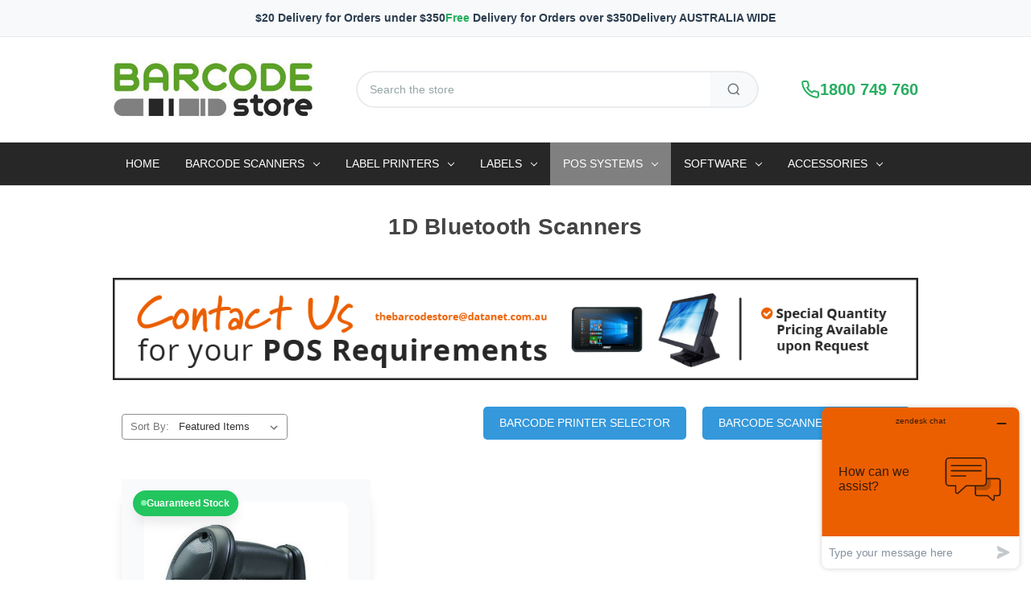

--- FILE ---
content_type: text/html; charset=UTF-8
request_url: https://thebarcodestore.com.au/pos-systems/1d-bluetooth-scanners/
body_size: 20852
content:


<!DOCTYPE html>
<html class="no-js" lang="en">
    <head>
        <title>POS Systems - 1D Bluetooth Scanners - The Barcode Store</title>
        <link rel="dns-prefetch preconnect" href="https://cdn11.bigcommerce.com/s-0z109i" crossorigin><link rel="dns-prefetch preconnect" href="https://fonts.googleapis.com/" crossorigin><link rel="dns-prefetch preconnect" href="https://fonts.gstatic.com/" crossorigin>
        <meta name="keywords" content="the barcode store, barcode store, barcode store australia, "><meta name="description" content="Explore our range of 1D Bluetooth scanners designed for seamless integration with POS systems. Boost your business efficiency with cutting-edge scanning technology."><link rel='canonical' href='https://thebarcodestore.com.au/pos-systems/1d-bluetooth-scanners/' /><meta name='platform' content='bigcommerce.stencil' />
        
        
        <meta name="google-site-verification" content="Zyu13J5tJNiYA0fIAzEnyL4Ow0ukWmsOTsAasSNGcUY" />

        <link href="https://cdn11.bigcommerce.com/r-3d731b7bcf2924caa25068ee3e7c523c5637ef49/img/bc_favicon.ico" rel="shortcut icon">
        <meta name="viewport" content="width=device-width, initial-scale=1">

        <script>
            document.documentElement.className = document.documentElement.className.replace('no-js', 'js');
        </script>

        <script>
    function browserSupportsAllFeatures() {
        return window.Promise
            && window.fetch
            && window.URL
            && window.URLSearchParams
            && window.WeakMap
            // object-fit support
            && ('objectFit' in document.documentElement.style);
    }

    function loadScript(src) {
        var js = document.createElement('script');
        js.src = src;
        js.onerror = function () {
            console.error('Failed to load polyfill script ' + src);
        };
        document.head.appendChild(js);
    }

    if (!browserSupportsAllFeatures()) {
        loadScript('https://cdn11.bigcommerce.com/s-0z109i/stencil/502e3360-fee7-013d-1985-16ab513815bc/e/7e80ab40-cdbc-013e-e586-4ea0a5dcd80a/dist/theme-bundle.polyfills.js');
    }
</script>
        <script>window.consentManagerTranslations = `{"locale":"en","locales":{"consent_manager.data_collection_warning":"en","consent_manager.accept_all_cookies":"en","consent_manager.gdpr_settings":"en","consent_manager.data_collection_preferences":"en","consent_manager.manage_data_collection_preferences":"en","consent_manager.use_data_by_cookies":"en","consent_manager.data_categories_table":"en","consent_manager.allow":"en","consent_manager.accept":"en","consent_manager.deny":"en","consent_manager.dismiss":"en","consent_manager.reject_all":"en","consent_manager.category":"en","consent_manager.purpose":"en","consent_manager.functional_category":"en","consent_manager.functional_purpose":"en","consent_manager.analytics_category":"en","consent_manager.analytics_purpose":"en","consent_manager.targeting_category":"en","consent_manager.advertising_category":"en","consent_manager.advertising_purpose":"en","consent_manager.essential_category":"en","consent_manager.esential_purpose":"en","consent_manager.yes":"en","consent_manager.no":"en","consent_manager.not_available":"en","consent_manager.cancel":"en","consent_manager.save":"en","consent_manager.back_to_preferences":"en","consent_manager.close_without_changes":"en","consent_manager.unsaved_changes":"en","consent_manager.by_using":"en","consent_manager.agree_on_data_collection":"en","consent_manager.change_preferences":"en","consent_manager.cancel_dialog_title":"en","consent_manager.privacy_policy":"en","consent_manager.allow_category_tracking":"en","consent_manager.disallow_category_tracking":"en"},"translations":{"consent_manager.data_collection_warning":"We use cookies (and other similar technologies) to collect data to improve your shopping experience.","consent_manager.accept_all_cookies":"Accept All Cookies","consent_manager.gdpr_settings":"Settings","consent_manager.data_collection_preferences":"Website Data Collection Preferences","consent_manager.manage_data_collection_preferences":"Manage Website Data Collection Preferences","consent_manager.use_data_by_cookies":" uses data collected by cookies and JavaScript libraries to improve your shopping experience.","consent_manager.data_categories_table":"The table below outlines how we use this data by category. To opt out of a category of data collection, select 'No' and save your preferences.","consent_manager.allow":"Allow","consent_manager.accept":"Accept","consent_manager.deny":"Deny","consent_manager.dismiss":"Dismiss","consent_manager.reject_all":"Reject all","consent_manager.category":"Category","consent_manager.purpose":"Purpose","consent_manager.functional_category":"Functional","consent_manager.functional_purpose":"Enables enhanced functionality, such as videos and live chat. If you do not allow these, then some or all of these functions may not work properly.","consent_manager.analytics_category":"Analytics","consent_manager.analytics_purpose":"Provide statistical information on site usage, e.g., web analytics so we can improve this website over time.","consent_manager.targeting_category":"Targeting","consent_manager.advertising_category":"Advertising","consent_manager.advertising_purpose":"Used to create profiles or personalize content to enhance your shopping experience.","consent_manager.essential_category":"Essential","consent_manager.esential_purpose":"Essential for the site and any requested services to work, but do not perform any additional or secondary function.","consent_manager.yes":"Yes","consent_manager.no":"No","consent_manager.not_available":"N/A","consent_manager.cancel":"Cancel","consent_manager.save":"Save","consent_manager.back_to_preferences":"Back to Preferences","consent_manager.close_without_changes":"You have unsaved changes to your data collection preferences. Are you sure you want to close without saving?","consent_manager.unsaved_changes":"You have unsaved changes","consent_manager.by_using":"By using our website, you're agreeing to our","consent_manager.agree_on_data_collection":"By using our website, you're agreeing to the collection of data as described in our ","consent_manager.change_preferences":"You can change your preferences at any time","consent_manager.cancel_dialog_title":"Are you sure you want to cancel?","consent_manager.privacy_policy":"Privacy Policy","consent_manager.allow_category_tracking":"Allow [CATEGORY_NAME] tracking","consent_manager.disallow_category_tracking":"Disallow [CATEGORY_NAME] tracking"}}`;</script>

        <script>
            window.lazySizesConfig = window.lazySizesConfig || {};
            window.lazySizesConfig.loadMode = 1;
        </script>
        <script async src="https://cdn11.bigcommerce.com/s-0z109i/stencil/502e3360-fee7-013d-1985-16ab513815bc/e/7e80ab40-cdbc-013e-e586-4ea0a5dcd80a/dist/theme-bundle.head_async.js"></script>
        
        <link href="https://fonts.googleapis.com/css?family=Montserrat:700,500,400%7CKarla:400&display=block" rel="stylesheet">
        
        <script async src="https://cdn11.bigcommerce.com/s-0z109i/stencil/502e3360-fee7-013d-1985-16ab513815bc/e/7e80ab40-cdbc-013e-e586-4ea0a5dcd80a/dist/theme-bundle.font.js"></script>

        <link data-stencil-stylesheet href="https://cdn11.bigcommerce.com/s-0z109i/stencil/502e3360-fee7-013d-1985-16ab513815bc/e/7e80ab40-cdbc-013e-e586-4ea0a5dcd80a/css/theme-65c55230-fee7-013d-5459-7ac4f96455bd.css" rel="stylesheet">

        <!-- Start Tracking Code for analytics_googleanalytics -->

<script type="text/javascript">
var dataLayer = new Array();
// console.log(dataLayer);
function trackGTMEcommerce() {
    this._addTrans = addTrans;
    this._addItem = addItems;
    this._trackTrans = trackTrans;
}

var transaction = {};
transaction.transactionProducts = [];

function addTrans(orderID, store, total, tax, shipping, city, state, country) {
    transaction.transactionId = orderID;
    transaction.transactionAffiliation = store;
    transaction.transactionTotal = total;
    transaction.transactionTax = tax;
    transaction.transactionShipping = shipping;
    // console.log(11)
}


function addItems(orderID, sku, product, variation, price, quantity) {
    transaction.transactionProducts.push({
        'id': orderID,
            'sku': sku,
            'name': product,
            'category': variation,
            'price': price,
            'quantity': quantity
    });
    // console.log('a')
}

function trackTrans() {
    transaction.event = 'bcTransactionComplete';
    // console.log(transaction);
    dataLayer.push(transaction);
}

var pageTracker = new trackGTMEcommerce();
</script>
<script type="text/javascript">var spuritCartTotal = "%%GLOBAL_CartTotal%%";</script>
<script type="text/javascript" src="//8upsell.s3.amazonaws.com/bigcommerce/store/init278d3226548f141f48db6568b3e5daf1.js"></script>

<!-- End Tracking Code for analytics_googleanalytics -->

<!-- Start Tracking Code for analytics_googleanalytics4 -->

<script data-cfasync="false" src="https://cdn11.bigcommerce.com/shared/js/google_analytics4_bodl_subscribers-358423becf5d870b8b603a81de597c10f6bc7699.js" integrity="sha256-gtOfJ3Avc1pEE/hx6SKj/96cca7JvfqllWA9FTQJyfI=" crossorigin="anonymous"></script>
<script data-cfasync="false">
  (function () {
    window.dataLayer = window.dataLayer || [];

    function gtag(){
        dataLayer.push(arguments);
    }

    function initGA4(event) {
         function setupGtag() {
            function configureGtag() {
                gtag('js', new Date());
                gtag('set', 'developer_id.dMjk3Nj', true);
                gtag('config', 'G-8V1V2PH7GY');
            }

            var script = document.createElement('script');

            script.src = 'https://www.googletagmanager.com/gtag/js?id=G-8V1V2PH7GY';
            script.async = true;
            script.onload = configureGtag;

            document.head.appendChild(script);
        }

        setupGtag();

        if (typeof subscribeOnBodlEvents === 'function') {
            subscribeOnBodlEvents('G-8V1V2PH7GY', false);
        }

        window.removeEventListener(event.type, initGA4);
    }

    

    var eventName = document.readyState === 'complete' ? 'consentScriptsLoaded' : 'DOMContentLoaded';
    window.addEventListener(eventName, initGA4, false);
  })()
</script>

<!-- End Tracking Code for analytics_googleanalytics4 -->


<script type="text/javascript" src="https://checkout-sdk.bigcommerce.com/v1/loader.js" defer ></script>
<!-- Start of  Zendesk Widget script -->
<script id="ze-snippet" src="https://static.zdassets.com/ekr/snippet.js?key=a9c11d30-65bb-4454-b3e6-988f9fa41c98"> </script>
<!-- End of  Zendesk Widget script -->
<script type="text/javascript">
var BCData = {};
</script>
<script src='https://ajax.googleapis.com/ajax/libs/jquery/1.7.2/jquery.min.js'  ></script><script src='https://cdn.judge.me/widget_preloader.js' defer ></script><script>jdgm = window.jdgm || {};jdgm.SHOP_DOMAIN = 'store-0z109i.mybigcommerce.com'; jdgm.PLATFORM = 'bigcommerce'; jdgm.PUBLIC_TOKEN = '79tQGC6RP-htxkOpC8a6v47mei4';</script><script type="text/javascript">
    (function(c,l,a,r,i,t,y){
        c[a]=c[a]||function(){(c[a].q=c[a].q||[]).push(arguments)};
        t=l.createElement(r);t.async=1;t.src="https://www.clarity.ms/tag/"+i;
        y=l.getElementsByTagName(r)[0];y.parentNode.insertBefore(t,y);
    })(window, document, "clarity", "script", "smu6eg9ch7");
</script>
 <script data-cfasync="false" src="https://microapps.bigcommerce.com/bodl-events/1.9.4/index.js" integrity="sha256-Y0tDj1qsyiKBRibKllwV0ZJ1aFlGYaHHGl/oUFoXJ7Y=" nonce="" crossorigin="anonymous"></script>
 <script data-cfasync="false" nonce="">

 (function() {
    function decodeBase64(base64) {
       const text = atob(base64);
       const length = text.length;
       const bytes = new Uint8Array(length);
       for (let i = 0; i < length; i++) {
          bytes[i] = text.charCodeAt(i);
       }
       const decoder = new TextDecoder();
       return decoder.decode(bytes);
    }
    window.bodl = JSON.parse(decodeBase64("[base64]"));
 })()

 </script>

<script nonce="">
(function () {
    var xmlHttp = new XMLHttpRequest();

    xmlHttp.open('POST', 'https://bes.gcp.data.bigcommerce.com/nobot');
    xmlHttp.setRequestHeader('Content-Type', 'application/json');
    xmlHttp.send('{"store_id":"967286","timezone_offset":"9.5","timestamp":"2026-01-21T09:55:57.38316400Z","visit_id":"d5e7b34c-a822-4459-bdd5-d2023d3fd75b","channel_id":1}');
})();
</script>

    </head>
    <body>
        <svg data-src="https://cdn11.bigcommerce.com/s-0z109i/stencil/502e3360-fee7-013d-1985-16ab513815bc/e/7e80ab40-cdbc-013e-e586-4ea0a5dcd80a/img/icon-sprite.svg" class="icons-svg-sprite"></svg>

        
<header class="header" role="banner">
    <!-- Top Bar -->
    <div class="top-bar">
        <div class="container">
            <div class="delivery-info">
                <div class="delivery-item">
                    <span class="delivery-text">$20 Delivery for Orders under $350</span>
                </div>
                <div class="delivery-item">
                    <span class="delivery-text">
                        <span class="free-text">Free</span> Delivery for Orders over $350
                    </span>
                </div>
                <div class="delivery-item">
                    <span class="delivery-text">Delivery AUSTRALIA WIDE</span>
                </div>
            </div>
        </div>
    </div>
    
    <!-- Main Header -->
    <div class="main-header">
        <div class="container">
            <div class="header-content">
                <!-- Logo -->
                <div class="logo">
	                    <div class="header-logo header-logo--center">
	                        <a href="https://thebarcodestore.com.au/" class="header-logo__link" data-header-logo-link>
        <div class="header-logo-image-container">
            <img class="header-logo-image"
                 src="https://cdn11.bigcommerce.com/s-0z109i/images/stencil/250x75/logo_1451890329__31875.original.jpg"
                 srcset="https://cdn11.bigcommerce.com/s-0z109i/images/stencil/250x100/logo_1451890329__31875.original.jpg"
                 alt="The Barcode Store"
                 title="The Barcode Store">
        </div>
</a>
	                    </div>
                </div>
                
                <!-- Search Bar -->
                <div class="search-container">
                    <form class="form" action="/search.php">
    <fieldset class="form-fieldset">
        <div class="form-field">
            <label class="form-label is-srOnly" for="search_query_adv">Search Keyword:</label>
            <div class="form-prefixPostfix wrap">
                <input 
                    class="form-input" 
                    id="search_query_adv" 
                    name="search_query_adv" 
                    value=""
                    placeholder="Search the store"
                    type="search"
                    autocomplete="off"
                >
                <button type="submit" class="button button--primary form-prefixPostfix-button--postfix" aria-label="Search">
                    <svg width="20" height="20" viewBox="0 0 24 24" fill="none" stroke="currentColor" stroke-width="2">
                        <circle cx="11" cy="11" r="8"></circle>
                        <path d="m21 21-4.35-4.35"></path>
                    </svg>
                </button>
            </div>
        </div>
    </fieldset>
</form>

                </div>
                
                <!-- Phone -->
                <div class="phone-container">
                    <svg width="20" height="20" viewBox="0 0 24 24" fill="none" stroke="currentColor" stroke-width="2">
                        <path d="M22 16.92v3a2 2 0 0 1-2.18 2 19.79 19.79 0 0 1-8.63-3.07 19.5 19.5 0 0 1-6-6 19.79 19.79 0 0 1-3.07-8.67A2 2 0 0 1 4.11 2h3a2 2 0 0 1 2 1.72 12.84 12.84 0 0 0 .7 2.81 2 2 0 0 1-.45 2.11L8.09 9.91a16 16 0 0 0 6 6l1.27-1.27a2 2 0 0 1 2.11-.45 12.84 12.84 0 0 0 2.81.7A2 2 0 0 1 22 16.92z"></path>
                    </svg>
                    <span class="phone-number">
                            1800 749 760
                    </span>
                </div>
            </div>
        </div>
    </div>
    
    <!-- Navigation -->
    <div class="navPages-outer-container">
    	<div class="container">

		    <div class="navPages-container" id="menu" data-menu>
		        <nav class="navPages">
    <div class="navPages-quickSearch">
        <!--<div class="container">
    <form class="form" onsubmit="return false" data-url="/search.php" data-quick-search-form>
        <fieldset class="form-fieldset">
            <div class="form-field">
                <label class="is-srOnly" for="nav-menu-quick-search">Search</label>
                <input class="form-input"
                       data-search-quick
                       name="nav-menu-quick-search"
                       id="nav-menu-quick-search"
                       data-error-message="Search field cannot be empty."
                       placeholder="Search the store"
                       autocomplete="off"
                >
            </div>
        </fieldset>
    </form>
    <section class="quickSearchResults" data-bind="html: results"></section>
    <p role="status"
       aria-live="polite"
       class="aria-description--hidden"
       data-search-aria-message-predefined-text="product results for"
    ></p>
</div>-->
<div class="container" style="width: 27%; float: right;">
    <form class="form" action="/search.php">
        <fieldset class="form-fieldset">
            <div class="form-field">
                <label class="is-srOnly" for="search_query">Search</label>
                <input class="form-input" data-search-quick name="search_query" id="search_query" data-error-message="Search field cannot be empty." placeholder="Search the store" autocomplete="off">
            </div>
        </fieldset>
    </form>
    <section class="quickSearchResults" data-bind="html: results"></section>
</div>

    </div>
    <ul class="navPages-list">
    	<li class="navPages-item">
            <a class="navPages-action" href="/" aria-label="home">Home</a>
        </li>
            <li class="navPages-item">
                <a class="navPages-action has-subMenu"
   href="https://thebarcodestore.com.au/barcode-scanners/"
   data-collapsible="navPages-18"
>
    Barcode Scanners
    <i class="icon navPages-action-moreIcon" aria-hidden="true">
        <svg><use href="#icon-chevron-down" /></svg>
    </i>
</a>
<div class="navPage-subMenu" id="navPages-18" aria-hidden="true" tabindex="-1">
    <ul class="navPage-subMenu-list">
        <li class="navPage-subMenu-item">
            <a class="navPage-subMenu-action navPages-action"
               href="https://thebarcodestore.com.au/barcode-scanners/"
               aria-label="All Barcode Scanners"
            >
                All Barcode Scanners
            </a>
        </li>
            <li class="navPage-subMenu-item">
                    <a class="navPage-subMenu-action navPages-action"
                       href="https://thebarcodestore.com.au/barcode-scanners/android-compatible/"
                       aria-label="Android Compatible "
                    >
                        Android Compatible 
                    </a>
            </li>
            <li class="navPage-subMenu-item">
                    <a class="navPage-subMenu-action navPages-action"
                       href="https://thebarcodestore.com.au/barcode-scanners/cin7-cordless-scanners/"
                       aria-label="Cin7 Cordless Scanners"
                    >
                        Cin7 Cordless Scanners
                    </a>
            </li>
            <li class="navPage-subMenu-item">
                    <a class="navPage-subMenu-action navPages-action"
                       href="https://thebarcodestore.com.au/barcode-scanners/cin7-usb-scanners/"
                       aria-label="Cin7 USB Scanners"
                    >
                        Cin7 USB Scanners
                    </a>
            </li>
            <li class="navPage-subMenu-item">
                    <a class="navPage-subMenu-action navPages-action"
                       href="https://thebarcodestore.com.au/barcode-scanners/clearance/"
                       aria-label="Clearance Items"
                    >
                        Clearance Items
                    </a>
            </li>
            <li class="navPage-subMenu-item">
                    <a class="navPage-subMenu-action navPages-action"
                       href="https://thebarcodestore.com.au/barcode-scanners/datalogic-scanner-range/"
                       aria-label="Datalogic Scanner Range"
                    >
                        Datalogic Scanner Range
                    </a>
            </li>
            <li class="navPage-subMenu-item">
                    <a class="navPage-subMenu-action navPages-action"
                       href="https://thebarcodestore.com.au/barcode-scanners/honeywell-scanner-range/"
                       aria-label="Honeywell Scanner Range"
                    >
                        Honeywell Scanner Range
                    </a>
            </li>
            <li class="navPage-subMenu-item">
                    <a class="navPage-subMenu-action navPages-action"
                       href="https://thebarcodestore.com.au/barcode-scanners/ios-compatible/"
                       aria-label="iOS Compatible "
                    >
                        iOS Compatible 
                    </a>
            </li>
            <li class="navPage-subMenu-item">
                    <a class="navPage-subMenu-action navPages-action"
                       href="https://thebarcodestore.com.au/barcode-scanners/shopify-cordless-scanners/"
                       aria-label="Shopify Cordless Scanners"
                    >
                        Shopify Cordless Scanners
                    </a>
            </li>
            <li class="navPage-subMenu-item">
                    <a class="navPage-subMenu-action navPages-action"
                       href="https://thebarcodestore.com.au/barcode-scanners/shopify-usb-scanners/"
                       aria-label="Shopify USB Scanners"
                    >
                        Shopify USB Scanners
                    </a>
            </li>
            <li class="navPage-subMenu-item">
                    <a class="navPage-subMenu-action navPages-action"
                       href="https://thebarcodestore.com.au/barcode-scanners/square-cordless-scanners/"
                       aria-label="Square Cordless Scanners"
                    >
                        Square Cordless Scanners
                    </a>
            </li>
            <li class="navPage-subMenu-item">
                    <a class="navPage-subMenu-action navPages-action"
                       href="https://thebarcodestore.com.au/barcode-scanners/square-usb-scanners/"
                       aria-label="Square USB Scanners"
                    >
                        Square USB Scanners
                    </a>
            </li>
            <li class="navPage-subMenu-item">
                    <a class="navPage-subMenu-action navPages-action"
                       href="https://thebarcodestore.com.au/barcode-scanners/storage-scanners/"
                       aria-label="Storage Scanners"
                    >
                        Storage Scanners
                    </a>
            </li>
            <li class="navPage-subMenu-item">
                    <a class="navPage-subMenu-action navPages-action"
                       href="https://thebarcodestore.com.au/barcode-scanners/vend-ipad-cordless-scanners/"
                       aria-label="Vend IPAD Cordless Scanners"
                    >
                        Vend IPAD Cordless Scanners
                    </a>
            </li>
            <li class="navPage-subMenu-item">
                    <a class="navPage-subMenu-action navPages-action"
                       href="https://thebarcodestore.com.au/barcode-scanners/vend-win-mac-cordless-scanners/"
                       aria-label="Vend Win/Mac Cordless Scanners"
                    >
                        Vend Win/Mac Cordless Scanners
                    </a>
            </li>
            <li class="navPage-subMenu-item">
                    <a class="navPage-subMenu-action navPages-action"
                       href="https://thebarcodestore.com.au/barcode-scanners/vend-win-mac-usb-scanners/"
                       aria-label="Vend Win/Mac USB Scanners"
                    >
                        Vend Win/Mac USB Scanners
                    </a>
            </li>
            <li class="navPage-subMenu-item">
                    <a class="navPage-subMenu-action navPages-action"
                       href="https://thebarcodestore.com.au/barcode-scanners/zebra/"
                       aria-label="Zebra"
                    >
                        Zebra
                    </a>
            </li>
            <li class="navPage-subMenu-item">
                    <a class="navPage-subMenu-action navPages-action"
                       href="https://thebarcodestore.com.au/barcode-scanners/1d-barcode-scanners/"
                       aria-label="1D Barcode Scanners"
                    >
                        1D Barcode Scanners
                    </a>
            </li>
            <li class="navPage-subMenu-item">
                    <a class="navPage-subMenu-action navPages-action"
                       href="https://thebarcodestore.com.au/barcode-scanners/2d-scanners/"
                       aria-label="2D [QR] Barcode Scanners "
                    >
                        2D [QR] Barcode Scanners 
                    </a>
            </li>
            <li class="navPage-subMenu-item">
                    <a class="navPage-subMenu-action navPages-action"
                       href="https://thebarcodestore.com.au/barcode-scanners/new-zebra-cs6080-scanner/"
                       aria-label="NEW *** ZEBRA CS6080 Scanner ***"
                    >
                        NEW *** ZEBRA CS6080 Scanner ***
                    </a>
            </li>
            <li class="navPage-subMenu-item">
                    <a class="navPage-subMenu-action navPages-action"
                       href="https://thebarcodestore.com.au/barcode-scanners/scan-vaccine-vials/"
                       aria-label="Scan VACCINE VIAL QR Code - HEALTHCARE"
                    >
                        Scan VACCINE VIAL QR Code - HEALTHCARE
                    </a>
            </li>
            <li class="navPage-subMenu-item">
                    <a class="navPage-subMenu-action navPages-action"
                       href="https://thebarcodestore.com.au/barcode-scanners/bluetooth-barcode-scanners/"
                       aria-label="Bluetooth [Cordless] Barcode Scanners"
                    >
                        Bluetooth [Cordless] Barcode Scanners
                    </a>
            </li>
            <li class="navPage-subMenu-item">
                    <a class="navPage-subMenu-action navPages-action"
                       href="https://thebarcodestore.com.au/barcode-scanners/cordless-scanners/"
                       aria-label="Cordless Scanners"
                    >
                        Cordless Scanners
                    </a>
            </li>
            <li class="navPage-subMenu-item">
                    <a class="navPage-subMenu-action navPages-action"
                       href="https://thebarcodestore.com.au/barcode-scanners/corded-scanners/"
                       aria-label="USB Corded Scanners"
                    >
                        USB Corded Scanners
                    </a>
            </li>
            <li class="navPage-subMenu-item">
                    <a class="navPage-subMenu-action navPages-action"
                       href="https://thebarcodestore.com.au/barcode-scanners/presentation-scanners/"
                       aria-label="Presentation Scanners"
                    >
                        Presentation Scanners
                    </a>
            </li>
            <li class="navPage-subMenu-item">
                    <a class="navPage-subMenu-action navPages-action"
                       href="https://thebarcodestore.com.au/barcode-scanners/ios-scanners/"
                       aria-label="iOS &amp; Android Compatible Scanners"
                    >
                        iOS &amp; Android Compatible Scanners
                    </a>
            </li>
            <li class="navPage-subMenu-item">
                    <a class="navPage-subMenu-action navPages-action"
                       href="https://thebarcodestore.com.au/barcode-scanners/pharmacy-pes-scanner/"
                       aria-label="Pharmacy (e-Script) Scanners"
                    >
                        Pharmacy (e-Script) Scanners
                    </a>
            </li>
            <li class="navPage-subMenu-item">
                    <a class="navPage-subMenu-action navPages-action"
                       href="https://thebarcodestore.com.au/barcode-scanners/scan-mobile-barcodes/"
                       aria-label="Scan Barcodes on Screens"
                    >
                        Scan Barcodes on Screens
                    </a>
            </li>
            <li class="navPage-subMenu-item">
                    <a class="navPage-subMenu-action navPages-action"
                       href="https://thebarcodestore.com.au/scan-aus-post-satchels/"
                       aria-label="Scan Aus Post Satchels"
                    >
                        Scan Aus Post Satchels
                    </a>
            </li>
            <li class="navPage-subMenu-item">
                    <a class="navPage-subMenu-action navPages-action"
                       href="https://thebarcodestore.com.au/barcode-scanners/scan-qr-codes/"
                       aria-label="Scan QR Codes"
                    >
                        Scan QR Codes
                    </a>
            </li>
            <li class="navPage-subMenu-item">
                    <a class="navPage-subMenu-action navPages-action"
                       href="https://thebarcodestore.com.au/barcode-scanners/socket-scanners/"
                       aria-label="SOCKET Scanners"
                    >
                        SOCKET Scanners
                    </a>
            </li>
            <li class="navPage-subMenu-item">
                    <a class="navPage-subMenu-action navPages-action"
                       href="https://thebarcodestore.com.au/barcode-scanners/ultra-rugged-scanners/"
                       aria-label="Ultra Rugged Scanners"
                    >
                        Ultra Rugged Scanners
                    </a>
            </li>
            <li class="navPage-subMenu-item">
                    <a class="navPage-subMenu-action navPages-action"
                       href="https://thebarcodestore.com.au/barcode-scanners/healthcare-scanners/"
                       aria-label="HealthCare Scanners"
                    >
                        HealthCare Scanners
                    </a>
            </li>
            <li class="navPage-subMenu-item">
                    <a class="navPage-subMenu-action navPages-action"
                       href="https://thebarcodestore.com.au/barcode-scanners/rugged-mobile-computers/"
                       aria-label="Rugged Mobile Computers"
                    >
                        Rugged Mobile Computers
                    </a>
            </li>
            <li class="navPage-subMenu-item">
                    <a class="navPage-subMenu-action navPages-action"
                       href="https://thebarcodestore.com.au/barcode-scanners/quanity-bundle-packs/"
                       aria-label="Quantity Bundle Packs"
                    >
                        Quantity Bundle Packs
                    </a>
            </li>
            <li class="navPage-subMenu-item">
                    <a class="navPage-subMenu-action navPages-action"
                       href="https://thebarcodestore.com.au/barcode-scanners/zebra-scanner-range/"
                       aria-label="Zebra Scanner Range"
                    >
                        Zebra Scanner Range
                    </a>
            </li>
    </ul>
</div>
            </li>
            <li class="navPages-item">
                <a class="navPages-action has-subMenu"
   href="https://thebarcodestore.com.au/printing/"
   data-collapsible="navPages-19"
>
    Label Printers
    <i class="icon navPages-action-moreIcon" aria-hidden="true">
        <svg><use href="#icon-chevron-down" /></svg>
    </i>
</a>
<div class="navPage-subMenu" id="navPages-19" aria-hidden="true" tabindex="-1">
    <ul class="navPage-subMenu-list">
        <li class="navPage-subMenu-item">
            <a class="navPage-subMenu-action navPages-action"
               href="https://thebarcodestore.com.au/printing/"
               aria-label="All Label Printers"
            >
                All Label Printers
            </a>
        </li>
            <li class="navPage-subMenu-item">
                    <a class="navPage-subMenu-action navPages-action"
                       href="https://thebarcodestore.com.au/label-printers/asset-label-printing/"
                       aria-label="Asset Label Printing"
                    >
                        Asset Label Printing
                    </a>
            </li>
            <li class="navPage-subMenu-item">
                    <a class="navPage-subMenu-action navPages-action"
                       href="https://thebarcodestore.com.au/label-printers/card-printers/"
                       aria-label="Card Printers"
                    >
                        Card Printers
                    </a>
            </li>
            <li class="navPage-subMenu-item">
                    <a class="navPage-subMenu-action navPages-action"
                       href="https://thebarcodestore.com.au/label-printers/card-printing/"
                       aria-label="Card Printing "
                    >
                        Card Printing 
                    </a>
            </li>
            <li class="navPage-subMenu-item">
                    <a class="navPage-subMenu-action navPages-action"
                       href="https://thebarcodestore.com.au/label-printers/eftpos-printers/"
                       aria-label="EFTPOS Printers"
                    >
                        EFTPOS Printers
                    </a>
            </li>
            <li class="navPage-subMenu-item">
                    <a class="navPage-subMenu-action navPages-action"
                       href="https://thebarcodestore.com.au/label-printers/freight-labelling/"
                       aria-label="Freight Labelling"
                    >
                        Freight Labelling
                    </a>
            </li>
            <li class="navPage-subMenu-item">
                    <a class="navPage-subMenu-action navPages-action"
                       href="https://thebarcodestore.com.au/label-printers/pharmacy-printers/"
                       aria-label="Pharmacy Printers"
                    >
                        Pharmacy Printers
                    </a>
            </li>
            <li class="navPage-subMenu-item">
                    <a class="navPage-subMenu-action navPages-action"
                       href="https://thebarcodestore.com.au/label-printers/receipt-printers/"
                       aria-label="Receipt Printers"
                    >
                        Receipt Printers
                    </a>
            </li>
            <li class="navPage-subMenu-item">
                    <a class="navPage-subMenu-action navPages-action"
                       href="https://thebarcodestore.com.au/label-printers/uber-eats-printer/"
                       aria-label="Uber Eats Printer"
                    >
                        Uber Eats Printer
                    </a>
            </li>
            <li class="navPage-subMenu-item">
                    <a class="navPage-subMenu-action navPages-action"
                       href="https://thebarcodestore.com.au/label-printers/usb-only-printer/"
                       aria-label="USB Only Printer"
                    >
                        USB Only Printer
                    </a>
            </li>
            <li class="navPage-subMenu-item">
                    <a class="navPage-subMenu-action navPages-action"
                       href="https://thebarcodestore.com.au/label-printers/vend-printers/"
                       aria-label="Vend Printers"
                    >
                        Vend Printers
                    </a>
            </li>
            <li class="navPage-subMenu-item">
                    <a class="navPage-subMenu-action navPages-action"
                       href="https://thebarcodestore.com.au/label-printers/wireless-printers/"
                       aria-label="Wireless Printers"
                    >
                        Wireless Printers
                    </a>
            </li>
            <li class="navPage-subMenu-item">
                    <a class="navPage-subMenu-action navPages-action"
                       href="https://thebarcodestore.com.au/printing/barcode-printers/"
                       aria-label="Zebra ZD Range - New Release"
                    >
                        Zebra ZD Range - New Release
                    </a>
            </li>
            <li class="navPage-subMenu-item">
                    <a class="navPage-subMenu-action navPages-action"
                       href="https://thebarcodestore.com.au/printing/desktop-label-printer/"
                       aria-label="Desktop Label Printer"
                    >
                        Desktop Label Printer
                    </a>
            </li>
            <li class="navPage-subMenu-item">
                    <a class="navPage-subMenu-action navPages-action"
                       href="https://thebarcodestore.com.au/label-printers/desktop-label-printer/thermal-transfer-printers/"
                       aria-label="--- Thermal Transfer Printers "
                    >
                        --- Thermal Transfer Printers 
                    </a>
            </li>
            <li class="navPage-subMenu-item">
                    <a class="navPage-subMenu-action navPages-action"
                       href="https://thebarcodestore.com.au/label-printers/thermal-direct-printers/"
                       aria-label="---  Thermal Direct Printers "
                    >
                        ---  Thermal Direct Printers 
                    </a>
            </li>
            <li class="navPage-subMenu-item">
                    <a class="navPage-subMenu-action navPages-action"
                       href="https://thebarcodestore.com.au/printing/industrial-label-printer/"
                       aria-label="Industrial Label Printer"
                    >
                        Industrial Label Printer
                    </a>
            </li>
            <li class="navPage-subMenu-item">
                    <a class="navPage-subMenu-action navPages-action"
                       href="https://thebarcodestore.com.au/printing/mobile-barcode-printers/"
                       aria-label="Mobile Label Printer"
                    >
                        Mobile Label Printer
                    </a>
            </li>
            <li class="navPage-subMenu-item">
                    <a class="navPage-subMenu-action navPages-action"
                       href="https://thebarcodestore.com.au/label-printers/zebra-printer-parts/"
                       aria-label="Zebra Printer Parts"
                    >
                        Zebra Printer Parts
                    </a>
            </li>
            <li class="navPage-subMenu-item">
                    <a class="navPage-subMenu-action navPages-action"
                       href="https://thebarcodestore.com.au/printing/labels/"
                       aria-label="Labels &amp; Ribbons"
                    >
                        Labels &amp; Ribbons
                    </a>
            </li>
            <li class="navPage-subMenu-item">
                    <a class="navPage-subMenu-action navPages-action"
                       href="https://thebarcodestore.com.au/label-printers/zebra-printer-range/"
                       aria-label="Zebra Printer Range"
                    >
                        Zebra Printer Range
                    </a>
            </li>
    </ul>
</div>
            </li>
            <li class="navPages-item">
                <a class="navPages-action has-subMenu"
   href="https://thebarcodestore.com.au/labels/"
   data-collapsible="navPages-72"
>
    Labels
    <i class="icon navPages-action-moreIcon" aria-hidden="true">
        <svg><use href="#icon-chevron-down" /></svg>
    </i>
</a>
<div class="navPage-subMenu" id="navPages-72" aria-hidden="true" tabindex="-1">
    <ul class="navPage-subMenu-list">
        <li class="navPage-subMenu-item">
            <a class="navPage-subMenu-action navPages-action"
               href="https://thebarcodestore.com.au/labels/"
               aria-label="All Labels"
            >
                All Labels
            </a>
        </li>
            <li class="navPage-subMenu-item">
                    <a class="navPage-subMenu-action navPages-action"
                       href="https://thebarcodestore.com.au/labels/asset-labels-1/"
                       aria-label="Asset Labels"
                    >
                        Asset Labels
                    </a>
            </li>
            <li class="navPage-subMenu-item">
                    <a class="navPage-subMenu-action navPages-action"
                       href="https://thebarcodestore.com.au/labels/card-ink/"
                       aria-label="Card Ink"
                    >
                        Card Ink
                    </a>
            </li>
            <li class="navPage-subMenu-item">
                    <a class="navPage-subMenu-action navPages-action"
                       href="https://thebarcodestore.com.au/labels/freight-labels/"
                       aria-label="Freight Labels"
                    >
                        Freight Labels
                    </a>
            </li>
            <li class="navPage-subMenu-item">
                    <a class="navPage-subMenu-action navPages-action"
                       href="https://thebarcodestore.com.au/labels/id-cards/"
                       aria-label="ID Cards"
                    >
                        ID Cards
                    </a>
            </li>
            <li class="navPage-subMenu-item">
                    <a class="navPage-subMenu-action navPages-action"
                       href="https://thebarcodestore.com.au/labels/asset-labels/"
                       aria-label="Outdoor Durable Labels"
                    >
                        Outdoor Durable Labels
                    </a>
            </li>
            <li class="navPage-subMenu-item">
                    <a class="navPage-subMenu-action navPages-action"
                       href="https://thebarcodestore.com.au/labels/pre-printed-labels/"
                       aria-label="Pre-Printed Labels"
                    >
                        Pre-Printed Labels
                    </a>
            </li>
            <li class="navPage-subMenu-item">
                    <a class="navPage-subMenu-action navPages-action"
                       href="https://thebarcodestore.com.au/labels/shipping-labels/"
                       aria-label="Shipping / Freight Labels"
                    >
                        Shipping / Freight Labels
                    </a>
            </li>
            <li class="navPage-subMenu-item">
                    <a class="navPage-subMenu-action navPages-action"
                       href="https://thebarcodestore.com.au/labels/shipping-labels-1/"
                       aria-label="Shipping Labels"
                    >
                        Shipping Labels
                    </a>
            </li>
            <li class="navPage-subMenu-item">
                    <a class="navPage-subMenu-action navPages-action"
                       href="https://thebarcodestore.com.au/labels/synthetic-labels/"
                       aria-label="Synthetic Labels"
                    >
                        Synthetic Labels
                    </a>
            </li>
            <li class="navPage-subMenu-item">
                    <a class="navPage-subMenu-action navPages-action"
                       href="https://thebarcodestore.com.au/labels/thermal-direct-labels/"
                       aria-label="Thermal Direct Labels"
                    >
                        Thermal Direct Labels
                    </a>
            </li>
            <li class="navPage-subMenu-item">
                    <a class="navPage-subMenu-action navPages-action"
                       href="https://thebarcodestore.com.au/labels/thermal-transfer-labels/"
                       aria-label="Thermal Transfer Labels "
                    >
                        Thermal Transfer Labels 
                    </a>
            </li>
            <li class="navPage-subMenu-item">
                    <a class="navPage-subMenu-action navPages-action"
                       href="https://thebarcodestore.com.au/labels/wristbands/"
                       aria-label="Wristbands"
                    >
                        Wristbands
                    </a>
            </li>
            <li class="navPage-subMenu-item">
                    <a class="navPage-subMenu-action navPages-action"
                       href="https://thebarcodestore.com.au/labels/paper-labels/"
                       aria-label="Paper Labels"
                    >
                        Paper Labels
                    </a>
            </li>
            <li class="navPage-subMenu-item">
                    <a class="navPage-subMenu-action navPages-action"
                       href="https://thebarcodestore.com.au/labels/label-packs/"
                       aria-label="Label Packs"
                    >
                        Label Packs
                    </a>
            </li>
            <li class="navPage-subMenu-item">
                    <a class="navPage-subMenu-action navPages-action"
                       href="https://thebarcodestore.com.au/labels/ribbons/"
                       aria-label="Ribbons"
                    >
                        Ribbons
                    </a>
            </li>
    </ul>
</div>
            </li>
            <li class="navPages-item">
                <a class="navPages-action has-subMenu activePage"
   href="https://thebarcodestore.com.au/pos-systems/"
   data-collapsible="navPages-20"
>
    POS Systems
    <i class="icon navPages-action-moreIcon" aria-hidden="true">
        <svg><use href="#icon-chevron-down" /></svg>
    </i>
</a>
<div class="navPage-subMenu" id="navPages-20" aria-hidden="true" tabindex="-1">
    <ul class="navPage-subMenu-list">
        <li class="navPage-subMenu-item">
            <a class="navPage-subMenu-action navPages-action"
               href="https://thebarcodestore.com.au/pos-systems/"
               aria-label="All POS Systems"
            >
                All POS Systems
            </a>
        </li>
            <li class="navPage-subMenu-item">
                    <a class="navPage-subMenu-action navPages-action activePage"
                       href="https://thebarcodestore.com.au/pos-systems/1d-bluetooth-scanners/"
                       aria-label="1D Bluetooth Scanners"
                    >
                        1D Bluetooth Scanners
                    </a>
            </li>
            <li class="navPage-subMenu-item">
                    <a class="navPage-subMenu-action navPages-action"
                       href="https://thebarcodestore.com.au/pos-systems/1d-usb-scanners/"
                       aria-label="1D USB Scanners"
                    >
                        1D USB Scanners
                    </a>
            </li>
            <li class="navPage-subMenu-item">
                    <a class="navPage-subMenu-action navPages-action"
                       href="https://thebarcodestore.com.au/pos-systems/2d-bluetooth-scanners/"
                       aria-label="2D Bluetooth Scanners"
                    >
                        2D Bluetooth Scanners
                    </a>
            </li>
            <li class="navPage-subMenu-item">
                    <a class="navPage-subMenu-action navPages-action"
                       href="https://thebarcodestore.com.au/pos-systems/2d-qr-usb-scanners/"
                       aria-label="2D/QR USB Scanners"
                    >
                        2D/QR USB Scanners
                    </a>
            </li>
            <li class="navPage-subMenu-item">
                    <a class="navPage-subMenu-action navPages-action"
                       href="https://thebarcodestore.com.au/pos-systems/cash-drawer/"
                       aria-label="Cash Drawer"
                    >
                        Cash Drawer
                    </a>
            </li>
            <li class="navPage-subMenu-item">
                    <a class="navPage-subMenu-action navPages-action"
                       href="https://thebarcodestore.com.au/pos-systems/element/"
                       aria-label="Element"
                    >
                        Element
                    </a>
            </li>
            <li class="navPage-subMenu-item">
                    <a class="navPage-subMenu-action navPages-action"
                       href="https://thebarcodestore.com.au/pos-systems/epson/"
                       aria-label="EPSON"
                    >
                        EPSON
                    </a>
            </li>
            <li class="navPage-subMenu-item">
                    <a class="navPage-subMenu-action navPages-action"
                       href="https://thebarcodestore.com.au/pos-systems/epson-receipt-printers-1/"
                       aria-label="Epson Receipt Printers"
                    >
                        Epson Receipt Printers
                    </a>
            </li>
            <li class="navPage-subMenu-item">
                    <a class="navPage-subMenu-action navPages-action"
                       href="https://thebarcodestore.com.au/pos-systems/inserts/"
                       aria-label="Inserts"
                    >
                        Inserts
                    </a>
            </li>
            <li class="navPage-subMenu-item">
                    <a class="navPage-subMenu-action navPages-action"
                       href="https://thebarcodestore.com.au/pos-systems/pos-tablets/"
                       aria-label="POS Tablets"
                    >
                        POS Tablets
                    </a>
            </li>
            <li class="navPage-subMenu-item">
                    <a class="navPage-subMenu-action navPages-action"
                       href="https://thebarcodestore.com.au/pos-systems/pos-terminals/"
                       aria-label="POS Terminals"
                    >
                        POS Terminals
                    </a>
            </li>
            <li class="navPage-subMenu-item">
                    <a class="navPage-subMenu-action navPages-action"
                       href="https://thebarcodestore.com.au/pos-systems/zebra/"
                       aria-label="Zebra"
                    >
                        Zebra
                    </a>
            </li>
            <li class="navPage-subMenu-item">
                    <a class="navPage-subMenu-action navPages-action"
                       href="https://thebarcodestore.com.au/pos-systems/element-receipt-printers/"
                       aria-label="Element Receipt Printers"
                    >
                        Element Receipt Printers
                    </a>
            </li>
            <li class="navPage-subMenu-item">
                    <a class="navPage-subMenu-action navPages-action"
                       href="https://thebarcodestore.com.au/pos-systems/hp-pos-terminal/"
                       aria-label="HP POS Terminal"
                    >
                        HP POS Terminal
                    </a>
            </li>
            <li class="navPage-subMenu-item">
                    <a class="navPage-subMenu-action navPages-action"
                       href="https://thebarcodestore.com.au/pos-systems/terminals-tablets/"
                       aria-label="Terminals &amp; Tablets"
                    >
                        Terminals &amp; Tablets
                    </a>
            </li>
            <li class="navPage-subMenu-item">
                    <a class="navPage-subMenu-action navPages-action"
                       href="https://thebarcodestore.com.au/pos-systems/cash-drawers/"
                       aria-label="Cash Drawers and Inserts"
                    >
                        Cash Drawers and Inserts
                    </a>
            </li>
            <li class="navPage-subMenu-item">
                    <a class="navPage-subMenu-action navPages-action"
                       href="https://thebarcodestore.com.au/pos-systems/vend-pos-hardware/"
                       aria-label="Vend POS Hardware"
                    >
                        Vend POS Hardware
                    </a>
            </li>
            <li class="navPage-subMenu-item">
                    <a class="navPage-subMenu-action navPages-action"
                       href="https://thebarcodestore.com.au/pos-systems/barcode-scanners/"
                       aria-label="POS Barcode Scanners"
                    >
                        POS Barcode Scanners
                    </a>
            </li>
            <li class="navPage-subMenu-item">
                    <a class="navPage-subMenu-action navPages-action"
                       href="https://thebarcodestore.com.au/pos-systems/receipt-and-eftpos-paper/"
                       aria-label="Receipt and EFTPOS Paper"
                    >
                        Receipt and EFTPOS Paper
                    </a>
            </li>
            <li class="navPage-subMenu-item">
                    <a class="navPage-subMenu-action navPages-action"
                       href="https://thebarcodestore.com.au/pos-systems/cleanwipe-medical-keyboard/"
                       aria-label="CleanWipe Medical Keyboard"
                    >
                        CleanWipe Medical Keyboard
                    </a>
            </li>
            <li class="navPage-subMenu-item">
                    <a class="navPage-subMenu-action navPages-action"
                       href="https://thebarcodestore.com.au/pos-systems/epson-receipt-printers/"
                       aria-label="Receipt Printers"
                    >
                        Receipt Printers
                    </a>
            </li>
    </ul>
</div>
            </li>
            <li class="navPages-item">
                <a class="navPages-action has-subMenu"
   href="https://thebarcodestore.com.au/software/"
   data-collapsible="navPages-21"
>
    Software
    <i class="icon navPages-action-moreIcon" aria-hidden="true">
        <svg><use href="#icon-chevron-down" /></svg>
    </i>
</a>
<div class="navPage-subMenu" id="navPages-21" aria-hidden="true" tabindex="-1">
    <ul class="navPage-subMenu-list">
        <li class="navPage-subMenu-item">
            <a class="navPage-subMenu-action navPages-action"
               href="https://thebarcodestore.com.au/software/"
               aria-label="All Software"
            >
                All Software
            </a>
        </li>
            <li class="navPage-subMenu-item">
                    <a class="navPage-subMenu-action navPages-action"
                       href="https://thebarcodestore.com.au/software/barcode-software/"
                       aria-label="Barcode Generating Software"
                    >
                        Barcode Generating Software
                    </a>
            </li>
            <li class="navPage-subMenu-item">
                    <a class="navPage-subMenu-action navPages-action"
                       href="https://thebarcodestore.com.au/software/stock-count-solution/"
                       aria-label="Stock Count Solution"
                    >
                        Stock Count Solution
                    </a>
            </li>
            <li class="navPage-subMenu-item">
                    <a class="navPage-subMenu-action navPages-action"
                       href="https://thebarcodestore.com.au/software/barcode-scan-compare/"
                       aria-label="Barcode Scan &amp; Compare"
                    >
                        Barcode Scan &amp; Compare
                    </a>
            </li>
            <li class="navPage-subMenu-item">
                    <a class="navPage-subMenu-action navPages-action"
                       href="https://thebarcodestore.com.au/software/barcode-scan-lookup/"
                       aria-label="Barcode Scan &amp; Lookup"
                    >
                        Barcode Scan &amp; Lookup
                    </a>
            </li>
            <li class="navPage-subMenu-item">
                    <a class="navPage-subMenu-action navPages-action"
                       href="https://thebarcodestore.com.au/software/barcode-scan-record/"
                       aria-label="Barcode Scan &amp; Record"
                    >
                        Barcode Scan &amp; Record
                    </a>
            </li>
            <li class="navPage-subMenu-item">
                    <a class="navPage-subMenu-action navPages-action"
                       href="https://thebarcodestore.com.au/software/Barcode-Scanning-Apps/"
                       aria-label="Barcode Scanning Apps"
                    >
                        Barcode Scanning Apps
                    </a>
            </li>
            <li class="navPage-subMenu-item">
                    <a class="navPage-subMenu-action navPages-action"
                       href="https://thebarcodestore.com.au/software/bartender/"
                       aria-label="Bartender"
                    >
                        Bartender
                    </a>
            </li>
            <li class="navPage-subMenu-item">
                    <a class="navPage-subMenu-action navPages-action"
                       href="https://thebarcodestore.com.au/software/inventory-management/"
                       aria-label="Inventory Management"
                    >
                        Inventory Management
                    </a>
            </li>
            <li class="navPage-subMenu-item">
                    <a class="navPage-subMenu-action navPages-action"
                       href="https://thebarcodestore.com.au/software/proof-of-delivery/"
                       aria-label="Proof Of Delivery"
                    >
                        Proof Of Delivery
                    </a>
            </li>
            <li class="navPage-subMenu-item">
                    <a class="navPage-subMenu-action navPages-action"
                       href="https://thebarcodestore.com.au/software/stock-count/"
                       aria-label="Stock Count"
                    >
                        Stock Count
                    </a>
            </li>
            <li class="navPage-subMenu-item">
                    <a class="navPage-subMenu-action navPages-action"
                       href="https://thebarcodestore.com.au/software/stock-counting/"
                       aria-label="Stock Counting "
                    >
                        Stock Counting 
                    </a>
            </li>
            <li class="navPage-subMenu-item">
                    <a class="navPage-subMenu-action navPages-action"
                       href="https://thebarcodestore.com.au/software/wasp/"
                       aria-label="WASP"
                    >
                        WASP
                    </a>
            </li>
            <li class="navPage-subMenu-item">
                    <a class="navPage-subMenu-action navPages-action"
                       href="https://thebarcodestore.com.au/software/zebra/"
                       aria-label="Zebra"
                    >
                        Zebra
                    </a>
            </li>
            <li class="navPage-subMenu-item">
                    <a class="navPage-subMenu-action navPages-action"
                       href="https://thebarcodestore.com.au/software/AssetandInventory/"
                       aria-label="Asset &amp; Inventory Solutions"
                    >
                        Asset &amp; Inventory Solutions
                    </a>
            </li>
            <li class="navPage-subMenu-item">
                    <a class="navPage-subMenu-action navPages-action"
                       href="https://thebarcodestore.com.au/software/card-printing-software/"
                       aria-label="Card Printing Software"
                    >
                        Card Printing Software
                    </a>
            </li>
    </ul>
</div>
            </li>
            <li class="navPages-item">
                <a class="navPages-action has-subMenu"
   href="https://thebarcodestore.com.au/accessories/"
   data-collapsible="navPages-39"
>
    Accessories
    <i class="icon navPages-action-moreIcon" aria-hidden="true">
        <svg><use href="#icon-chevron-down" /></svg>
    </i>
</a>
<div class="navPage-subMenu" id="navPages-39" aria-hidden="true" tabindex="-1">
    <ul class="navPage-subMenu-list">
        <li class="navPage-subMenu-item">
            <a class="navPage-subMenu-action navPages-action"
               href="https://thebarcodestore.com.au/accessories/"
               aria-label="All Accessories"
            >
                All Accessories
            </a>
        </li>
            <li class="navPage-subMenu-item">
                    <a class="navPage-subMenu-action navPages-action"
                       href="https://thebarcodestore.com.au/accessories/barcode-scanner/"
                       aria-label="Barcode Scanner"
                    >
                        Barcode Scanner
                    </a>
            </li>
            <li class="navPage-subMenu-item">
                    <a class="navPage-subMenu-action navPages-action"
                       href="https://thebarcodestore.com.au/accessories/honeywell/"
                       aria-label="Honeywell"
                    >
                        Honeywell
                    </a>
            </li>
            <li class="navPage-subMenu-item">
                    <a class="navPage-subMenu-action navPages-action"
                       href="https://thebarcodestore.com.au/accessories/panasonic-cradles-cables/"
                       aria-label="Panasonic Cradles &amp; Cables"
                    >
                        Panasonic Cradles &amp; Cables
                    </a>
            </li>
            <li class="navPage-subMenu-item">
                    <a class="navPage-subMenu-action navPages-action"
                       href="https://thebarcodestore.com.au/accessories/pouches-holders/"
                       aria-label="Pouches &amp; Holders"
                    >
                        Pouches &amp; Holders
                    </a>
            </li>
            <li class="navPage-subMenu-item">
                    <a class="navPage-subMenu-action navPages-action"
                       href="https://thebarcodestore.com.au/accessories/screen-protectors/"
                       aria-label="Screen Protectors"
                    >
                        Screen Protectors
                    </a>
            </li>
            <li class="navPage-subMenu-item">
                    <a class="navPage-subMenu-action navPages-action"
                       href="https://thebarcodestore.com.au/accessories/styluses/"
                       aria-label="Styluses"
                    >
                        Styluses
                    </a>
            </li>
            <li class="navPage-subMenu-item">
                    <a class="navPage-subMenu-action navPages-action"
                       href="https://thebarcodestore.com.au/accessories/zebra/"
                       aria-label="Zebra"
                    >
                        Zebra
                    </a>
            </li>
            <li class="navPage-subMenu-item">
                    <a class="navPage-subMenu-action navPages-action"
                       href="https://thebarcodestore.com.au/accessories/zebra-cradles-cables/"
                       aria-label="Zebra Cradles &amp; Cables"
                    >
                        Zebra Cradles &amp; Cables
                    </a>
            </li>
            <li class="navPage-subMenu-item">
                    <a class="navPage-subMenu-action navPages-action"
                       href="https://thebarcodestore.com.au/accessories/zebra-cs6080/"
                       aria-label="Zebra CS6080"
                    >
                        Zebra CS6080
                    </a>
            </li>
            <li class="navPage-subMenu-item">
                    <a class="navPage-subMenu-action navPages-action"
                       href="https://thebarcodestore.com.au/accessories/zebra-printers/"
                       aria-label="Zebra Printers"
                    >
                        Zebra Printers
                    </a>
            </li>
            <li class="navPage-subMenu-item">
                    <a class="navPage-subMenu-action navPages-action"
                       href="https://thebarcodestore.com.au/accessories/zebra-mc33-accessories/"
                       aria-label="Zebra MC3300 "
                    >
                        Zebra MC3300 
                    </a>
            </li>
            <li class="navPage-subMenu-item">
                    <a class="navPage-subMenu-action navPages-action"
                       href="https://thebarcodestore.com.au/accessories/zebra-mc9200-accessories/"
                       aria-label="Zebra MC9200"
                    >
                        Zebra MC9200
                    </a>
            </li>
            <li class="navPage-subMenu-item">
                    <a class="navPage-subMenu-action navPages-action"
                       href="https://thebarcodestore.com.au/accessories/zebra-mc93-accessories/"
                       aria-label="Zebra MC9300 "
                    >
                        Zebra MC9300 
                    </a>
            </li>
            <li class="navPage-subMenu-item">
                    <a class="navPage-subMenu-action navPages-action"
                       href="https://thebarcodestore.com.au/accessories/zebra-tc5x-accessories/"
                       aria-label="Zebra TC52/57"
                    >
                        Zebra TC52/57
                    </a>
            </li>
            <li class="navPage-subMenu-item">
                    <a class="navPage-subMenu-action navPages-action"
                       href="https://thebarcodestore.com.au/accessories/zebra-tc72-77/"
                       aria-label="Zebra TC72/77"
                    >
                        Zebra TC72/77
                    </a>
            </li>
            <li class="navPage-subMenu-item">
                    <a class="navPage-subMenu-action navPages-action"
                       href="https://thebarcodestore.com.au/accessories/zebra-tc8000-tc8300/"
                       aria-label="Zebra TC8000/TC8300"
                    >
                        Zebra TC8000/TC8300
                    </a>
            </li>
            <li class="navPage-subMenu-item">
                    <a class="navPage-subMenu-action navPages-action"
                       href="https://thebarcodestore.com.au/accessories/warehouse-picking-trolley/"
                       aria-label="Warehouse Picking Trolley"
                    >
                        Warehouse Picking Trolley
                    </a>
            </li>
            <li class="navPage-subMenu-item">
                    <a class="navPage-subMenu-action navPages-action"
                       href="https://thebarcodestore.com.au/accessories/zebra-batteries/"
                       aria-label="Zebra Batteries"
                    >
                        Zebra Batteries
                    </a>
            </li>
            <li class="navPage-subMenu-item">
                    <a class="navPage-subMenu-action navPages-action"
                       href="https://thebarcodestore.com.au/accessories/panasonic-batteries/"
                       aria-label="Panasonic Batteries"
                    >
                        Panasonic Batteries
                    </a>
            </li>
            <li class="navPage-subMenu-item">
                    <a class="navPage-subMenu-action navPages-action"
                       href="https://thebarcodestore.com.au/accessories/honeywell-batteries/"
                       aria-label="Honeywell Batteries"
                    >
                        Honeywell Batteries
                    </a>
            </li>
            <li class="navPage-subMenu-item">
                    <a class="navPage-subMenu-action navPages-action"
                       href="https://thebarcodestore.com.au/accessories/motorola-mc70-accessories/"
                       aria-label="Zebra/Motorola Accessories"
                    >
                        Zebra/Motorola Accessories
                    </a>
            </li>
            <li class="navPage-subMenu-item">
                    <a class="navPage-subMenu-action navPages-action"
                       href="https://thebarcodestore.com.au/accessories/panasonic-accessories/"
                       aria-label="Panasonic Accessories"
                    >
                        Panasonic Accessories
                    </a>
            </li>
            <li class="navPage-subMenu-item">
                    <a class="navPage-subMenu-action navPages-action"
                       href="https://thebarcodestore.com.au/accessories/plastic-cards/"
                       aria-label="Plastic Cards &amp; Ribbons"
                    >
                        Plastic Cards &amp; Ribbons
                    </a>
            </li>
            <li class="navPage-subMenu-item">
                    <a class="navPage-subMenu-action navPages-action"
                       href="https://thebarcodestore.com.au/accessories/receipt-and-eftpos-paper/"
                       aria-label="Receipt and EFTPOS Paper"
                    >
                        Receipt and EFTPOS Paper
                    </a>
            </li>
            <li class="navPage-subMenu-item">
                    <a class="navPage-subMenu-action navPages-action"
                       href="https://thebarcodestore.com.au/accessories/honeywell-cradles-cables/"
                       aria-label="Honeywell Cradles &amp; Cables"
                    >
                        Honeywell Cradles &amp; Cables
                    </a>
            </li>
    </ul>
</div>
            </li>
                 <!--<li class="navPages-item navPages-item-page">
                     <a class="navPages-action"
                        href="https://thebarcodestore.com.au/the-barcode-store/"
                        aria-label="About The Barcode Store"
                     >
                         About The Barcode Store
                     </a>
                 </li>-->
                 <!--<li class="navPages-item navPages-item-page">
                     <a class="navPages-action"
                        href="https://thebarcodestore.com.au/barcode-printer-selector/"
                        aria-label="Barcode Printer Selector"
                     >
                         Barcode Printer Selector
                     </a>
                 </li>-->
                 <!--<li class="navPages-item navPages-item-page">
                     <a class="navPages-action"
                        href="https://thebarcodestore.com.au/barcode-scanners-for-myob/"
                        aria-label="Barcode Scanners for MYOB"
                     >
                         Barcode Scanners for MYOB
                     </a>
                 </li>-->
                 <!--<li class="navPages-item navPages-item-page">
                     <a class="navPages-action"
                        href="https://thebarcodestore.com.au/select-barcode-scanner/"
                        aria-label="How to select a barcode scanner"
                     >
                         How to select a barcode scanner
                     </a>
                 </li>-->
                 <!--<li class="navPages-item navPages-item-page">
                     <a class="navPages-action"
                        href="https://thebarcodestore.com.au/official-quote-form-submission/"
                        aria-label="Official Quote Form Submission"
                     >
                         Official Quote Form Submission
                     </a>
                 </li>-->
                 <!--<li class="navPages-item navPages-item-page">
                     <a class="navPages-action"
                        href="https://thebarcodestore.com.au/price-on-application/"
                        aria-label="Price On Application"
                     >
                         Price On Application
                     </a>
                 </li>-->
                 <!--<li class="navPages-item navPages-item-page">
                     <a class="navPages-action"
                        href="https://thebarcodestore.com.au/printer-selector-form/"
                        aria-label="Printer Selector Form"
                     >
                         Printer Selector Form
                     </a>
                 </li>-->
                 <!--<li class="navPages-item navPages-item-page">
                     <a class="navPages-action"
                        href="https://thebarcodestore.com.au/specific-product-or-replacement-item/"
                        aria-label="Specific Product or Replacement Item"
                     >
                         Specific Product or Replacement Item
                     </a>
                 </li>-->
                 <!--<li class="navPages-item navPages-item-page">
                     <a class="navPages-action"
                        href="https://thebarcodestore.com.au/tax-invoice-form/"
                        aria-label="Tax Invoice Form"
                     >
                         Tax Invoice Form
                     </a>
                 </li>-->
                 <!--<li class="navPages-item navPages-item-page">
                     <a class="navPages-action"
                        href="https://thebarcodestore.com.au/contact-us/"
                        aria-label="Contact Us"
                     >
                         Contact Us
                     </a>
                 </li>-->
                 <!--<li class="navPages-item navPages-item-page">
                     <a class="navPages-action"
                        href="https://thebarcodestore.com.au/returns-policy/"
                        aria-label="Returns Policy"
                     >
                         Returns Policy
                     </a>
                 </li>-->
                 <!--<li class="navPages-item navPages-item-page">
                     <a class="navPages-action"
                        href="https://thebarcodestore.com.au/shipping-and-delivery/"
                        aria-label="Shipping and Delivery"
                     >
                         Shipping and Delivery
                     </a>
                 </li>-->
                 <!--<li class="navPages-item navPages-item-page">
                     <a class="navPages-action"
                        href="https://thebarcodestore.com.au/terms-of-use/"
                        aria-label="Terms of Use"
                     >
                         Terms of Use
                     </a>
                 </li>-->
                 <!--<li class="navPages-item navPages-item-page">
                     <a class="navPages-action"
                        href="https://thebarcodestore.com.au/blog/"
                        aria-label="Blog"
                     >
                         Blog
                     </a>
                 </li>-->
    </ul>
    <ul class="navPages-list navPages-list--user">
            <li class="navPages-item">
                <a class="navPages-action"
                   href="/login.php"
                   aria-label="Sign in"
                >
                    Sign in
                </a>
                    or
                    <a class="navPages-action"
                       href="/login.php?action&#x3D;create_account"
                       aria-label="Register"
                    >
                        Register
                    </a>
            </li>
    </ul>
</nav>
		    </div>
    	</div>
	</div>
    
    <!-- Page Title (conditional based on page type) -->
    <div class="page-title">
        <div class="container">
            <div class="title-content">
                <div class="title-icon">
                    <svg width="32" height="32" viewBox="0 0 24 24" fill="none" stroke="currentColor" stroke-width="2">
                        <circle cx="11" cy="11" r="8"></circle>
                        <path d="m21 21-4.35-4.35"></path>
                    </svg>
                </div>
                <div class="title-text">
                    <h1>1D Bluetooth Scanners</h1>
                        <p>&lt;p&gt;&lt;img class&#x3D;&quot;__mce_add_custom__&quot; title&#x3D;&quot;download-1-.png&quot; src&#x3D;&quot;https://cdn11.bigcommerce.com/s-0z109i/product_images/uploaded_images/download-1-.png&quot; alt&#x3D;&quot;download-1-.png&quot; width&#x3D;&quot;1200&quot; height&#x3D;&quot;152&quot; /&gt;&lt;/p&gt;</p>
                </div>
            </div>
        </div>
    </div>
    
    <!-- Mobile Menu Toggle -->
    <a href="#" class="mobileMenu-toggle" data-mobile-menu-toggle="menu">
        <span class="mobileMenu-toggleIcon">Toggle menu</span>
    </a>
</header>

<div data-content-region="header_bottom--global"></div>
<div data-content-region="header_bottom"></div>
        <main class="body" id="main-content" role="main" data-currency-code="AUD">
     
    <div class="container">
        
<nav aria-label="Breadcrumb">
    <ol class="breadcrumbs">
                <li class="breadcrumb ">
                    <a class="breadcrumb-label"
                       href="https://thebarcodestore.com.au/"
                       
                    >
                        <span>Home</span>
                    </a>
                </li>
                <li class="breadcrumb ">
                    <a class="breadcrumb-label"
                       href="https://thebarcodestore.com.au/pos-systems/"
                       
                    >
                        <span>POS Systems</span>
                    </a>
                </li>
                <li class="breadcrumb is-active">
                    <a class="breadcrumb-label"
                       href="https://thebarcodestore.com.au/pos-systems/1d-bluetooth-scanners/"
                       aria-current="page"
                    >
                        <span>1D Bluetooth Scanners</span>
                    </a>
                </li>
    </ol>
</nav>

<script type="application/ld+json">
{
    "@context": "https://schema.org",
    "@type": "BreadcrumbList",
    "itemListElement":
    [
        {
            "@type": "ListItem",
            "position": 1,
            "item": {
                "@id": "https://thebarcodestore.com.au/",
                "name": "Home"
            }
        },
        {
            "@type": "ListItem",
            "position": 2,
            "item": {
                "@id": "https://thebarcodestore.com.au/pos-systems/",
                "name": "POS Systems"
            }
        },
        {
            "@type": "ListItem",
            "position": 3,
            "item": {
                "@id": "https://thebarcodestore.com.au/pos-systems/1d-bluetooth-scanners/",
                "name": "1D Bluetooth Scanners"
            }
        }
    ]
}
</script>
    <h1 class="page-heading" style="margin-top: 30px;">1D Bluetooth Scanners</h1> 
    <div data-content-region="category_below_header"></div>
<div class="quote-form-buttons" style="margin-bottom: 40px; display: none;">
    <a href="/official-quote-form/">Official Quote</a> 
    <a href="/select-barcode-scanner/">How to select a Barcode Scanner</a>    
    <a href="https://thebarcodestore.com.au/request-quantity-pricing/" target="_blank">Request Quantity Pricing</a>
    <div style="display: block; clear: both;"></div>
</div>
<!--<div class="category-image">
    <a href="/accessories/warehouse-picking-trolley/"><img class="lazyload" data-sizes="auto" src="https://cdn11.bigcommerce.com/s-0z109i/stencil/92db9710-6b1c-0137-5def-0242ac11001a/e/d0eaea50-6b1f-0137-ce78-0242ac110003/img/loading.svg" data-src="https://cdn11.bigcommerce.com/s-0z109i/images/stencil/1280x1280/f/productpage-newcastle__61217.original.jpg"></a>
</div>-->
<!--<a class="datanet" href="http://www.datanet.com.au/product-category/hardware-products/barcode-scanning/" target="_blank">
    <img src="http://www.datanet.com.au/wp-content/themes/idweb_found/images/datanet.png" style="float: left;width: 200px;margin-left:20px;margin-top: 5px;" />
    <div class="lists" style="float: left; margin-left: 100px;">
       	<p style="margin-bottom: 10px;text-align:center;font-size: 20px;line-height:1;">Barcode Scanners for rugged environments, visit Datanet.</p>
        <ul class="datanet-left" style="float: left;margin-bottom: 0;">
            <li>Manufacturing</li>
            <li>Warehouse Management</li>
        </ul>
		<ul class="datanet-right" style="float: right;margin-bottom: 0;">
            <li>Industrial Environment</li>
            <li>Indoor/Outdoor</li>
        </ul>  
        <ul class="datanet-middle" style="float: right;margin-right: 50px;margin-bottom: 0;">
            <li>Transportation</li>
            <li>Healthcare</li>
        </ul>                                  
    </div>
    <div class="clearer"></div>                              
</a>-->                       

<p><img class="__mce_add_custom__" title="download-1-.png" src="https://cdn11.bigcommerce.com/s-0z109i/product_images/uploaded_images/download-1-.png" alt="download-1-.png" width="1200" height="152" /></p>
<div class="page">

    <div class="page-content" id="product-listing-container">
        

    <form class="actionBar" method="get" data-sort-by="product">
    <fieldset class="form-fieldset actionBar-section">
    <div class="form-field">
        <label class="form-label" for="sort">Sort By:</label>
        <select class="form-select form-select--small " name="sort" id="sort" role="listbox">
            <option value="featured" selected>Featured Items</option>
            <option value="newest" >Newest Items</option>
            <option value="bestselling" >Best Selling</option>
            <option value="alphaasc" >A to Z</option>
            <option value="alphadesc" >Z to A</option>
            <option value="avgcustomerreview" >By Review</option>
            <option value="priceasc" >Price: Ascending</option>
            <option value="pricedesc" >Price: Descending</option>
        </select>
    </div>
</fieldset>
</form>
<a href="https://thebarcodestore.com.au/barcode-scanner-selector/" class="blue-btn">Barcode Scanner Selector</a>
<a href="https://thebarcodestore.com.au/barcode-printer-selector/" class="blue-btn">Barcode Printer Selector</a>


    <div data-list-name="Category: 1D Bluetooth Scanners">
            <ul class="productGrid">
    <li class="product">
            <article class="shadow-lg card " >
    <figure class="card-figure">
            <a href="https://thebarcodestore.com.au/zebra-li4278-1d-bluetooth-barcode-scanner/" >
                <div class="card-img-container">
                    
    
    
  <div class="stock-wrapper">
  <!-- Default / fallback -->
  <div class="stock-badge out-of-stock">
    <div class="stock-indicator"></div>
    
  </div>

    <span class="cf-marker" data-name="Banner" data-value="Guaranteed Stock Available - Bluetooth Scanner  - Scans All 1D Barcodes" style="display:none;"></span>
    <span class="cf-marker" data-name="Free-Delivery" data-value="In Stock - Delivery Overnight via StarTrack" style="display:none;"></span>
    <span class="cf-marker" data-name="Bullet 1" data-value="Bluetooth Range Up to 10 Metres" style="display:none;"></span>
    <span class="cf-marker" data-name="Bullet 3" data-value="Scans Virtually Any 1D Barcode - Off Any Surface" style="display:none;"></span>
    <span class="cf-marker" data-name="Bullet 4" data-value="Memory Storage For Out Of Range Scans" style="display:none;"></span>
    <span class="cf-marker" data-name="Bullet 5" data-value="Includes Scanner, Cradle &amp; USB Cable" style="display:none;"></span>
    <span class="cf-marker" data-name="Bullet 6" data-value="Pair with USB Cradle, iOS &amp; Android" style="display:none;"></span>
    <span class="cf-marker" data-name="Bullet 7" data-value="Electronic Pairing Guide Available" style="display:none;"></span>
    <span class="cf-marker" data-name="Feature-Links" data-value="1D" style="display:none;"></span>
    <span class="cf-marker" data-name="Feature-Links" data-value="Bluetooth" style="display:none;"></span>
    <span class="cf-marker" data-name="Feature-Links" data-value="10M Range" style="display:none;"></span>
    <span class="cf-marker" data-name="scanner_type" data-value="General Purpose" style="display:none;"></span>
    <span class="cf-marker" data-name="stock" data-value="1" style="display:none;"></span>
</div>

<style>
/* initial state: show guaranteed, hide out-of-stock */
.stock-wrapper .out-of-stock { display: none; }
.stock-wrapper .guaranteed-stock { display: flex; } /* adjust if you use block */
</style>

<script>
document.addEventListener('DOMContentLoaded', function () {
  document.querySelectorAll('.stock-wrapper').forEach(function(wrapper) {
    var markers = wrapper.querySelectorAll('.cf-marker');
    var hasNoStock = false;

    markers.forEach(function(m) {
      var name = (m.getAttribute('data-name') || '').trim().toLowerCase();
      if (name === 'stock') {
        hasNoStock = true;
      }
    });

    if (hasNoStock) {
        // ensure guaranteed visible and any out-of-stock is hidden
      /*var guaranteed = wrapper.querySelector('.guaranteed-stock');
      if (guaranteed) guaranteed.style.display = 'flex';
      wrapper.querySelectorAll('.out-of-stock').forEach(function(e){ e.style.display='none'; });*/
      // hide the guaranteed badge
      var guaranteed = wrapper.querySelector('.out-of-stock');
      if (guaranteed) guaranteed.style.display = 'flex !important';

      // show existing out-of-stock badge if present, otherwise create one
      var oos = wrapper.querySelector('.guaranteed-stock');
      if (oos) {
        oos.style.display = 'flex';
      } else {
        var div = document.createElement('div');
        div.className = 'stock-badge guaranteed-stock';
        div.innerHTML = '<div class="stock-indicator"></div>Guaranteed Stock';
        wrapper.appendChild(div);
      }
    } else {
      // hide the guaranteed badge
      var guaranteed = wrapper.querySelector('.guaranteed-stock');
      if (guaranteed) guaranteed.style.display = 'none';

      // show existing out-of-stock badge if present, otherwise create one
      var oos = wrapper.querySelector('.out-of-stock');
      if (oos) {
        oos.style.display = 'flex';
      } else {
        var div = document.createElement('div');
        div.className = 'stock-badge out-of-stock';
        div.innerHTML = '<div class="stock-indicator"></div>Out of stock';
        wrapper.appendChild(div);
      }
    }
  });
});
</script>

  

                    <img class="card-image lazyload" data-sizes="auto" src="https://cdn11.bigcommerce.com/s-0z109i/stencil/502e3360-fee7-013d-1985-16ab513815bc/e/7e80ab40-cdbc-013e-e586-4ea0a5dcd80a/img/loading.svg" data-src="https://cdn11.bigcommerce.com/s-0z109i/images/stencil/500x659/products/84/2622/LI4278_no_GS__17268.1758609756.png?c=2" alt="Zebra LI4278 1D-BLUETOOTH Barcode Scanner" title="Zebra LI4278 1D-BLUETOOTH Barcode Scanner">
                </div>
            </a>
        <figcaption class="card-figcaption">
            <div class="card-figcaption-body">
                                <a class="button button--small card-figcaption-button quickview" data-product-id="84">Quick view</a>
                            <a href="https://thebarcodestore.com.au/cart.php?action&#x3D;add&amp;product_id&#x3D;84" data-event-type="product-click" class="button button--small card-figcaption-button add-to-cart-sm">Add to Cart</a>
            </div>
        </figcaption>
    </figure>
    <div class="card-body">
        <h4 class="card-title">
                <a href="https://thebarcodestore.com.au/zebra-li4278-1d-bluetooth-barcode-scanner/" >Zebra LI4278 1D-BLUETOOTH Barcode Scanner</a>
        </h4>
        <div class="card-sku">
        	LI4278-TRBU0100ZAR
        </div>

        <div class="card-text" data-test-info-type="price">
                    
        <div class="price-section price-section--withoutTax rrp-price--withoutTax" style="display: none;">
            <span>
                    MSRP:
            </span>
            <span data-product-rrp-price-without-tax class="price price--rrp">
                
            </span>
        </div>
        <div class="price-section price-section--withoutTax non-sale-price--withoutTax" style="display: none;">
            <span>
                    Was:
            </span>
            <span data-product-non-sale-price-without-tax class="price price--non-sale">
                
            </span>
        </div>
        <div class="price-section price-section--withoutTax">
            <span class="price-label" >
                
            </span>
            <span class="price-now-label" style="display: none;">
                    Now:
            </span>
            <span data-product-price-without-tax class="price price--withoutTax">$260.00 <span class="gst-ex">GST exclusive</span></span> <a class="request-quantity-pricing" href="https://www.datanet.com.au/the-barcode-store-request-a-quote/?product_name=" style="display: inline-block;width: auto;margin-left: 0px; display: inline-block;background: #eb5e00; color: #fff; padding: 10px; text-decoration: none; float: right; text-transform: uppercase; font-size: 13px;border-radius: 5px;text-align:center;margin-top: -25px;display:none;">Request Quantity<br />Pricing</a>
        </div>
        </div>
                	<div class="home-add-to-cart" style="text-align: center;">
	        	<a href="https://thebarcodestore.com.au/cart.php?action&#x3D;add&amp;product_id&#x3D;84" class="button button--medium card-figcaption-button btn btn-primary" style="display: inline-block;">
	        	    <svg class="icon" width="20" height="20" viewBox="0 0 24 24" fill="none" stroke="currentColor" stroke-width="2">
                        <circle cx="9" cy="21" r="1"></circle>
                        <circle cx="20" cy="21" r="1"></circle>
                        <path d="m1 1 4 4 2.68 13.39a2 2 0 0 0 2 1.61h9.72a2 2 0 0 0 2-1.61L23 6H6"></path>
                    </svg> <span id="cartButtonText">ADD TO CART</span>
                    <svg class="icon" width="16" height="16" viewBox="0 0 24 24" fill="none" stroke="currentColor" stroke-width="2">
                        <path d="M5 12h14"></path>
                        <path d="m12 5 7 7-7 7"></path>
                    </svg></a>
                    
                <a href="https://thebarcodestore.com.au/request-quantity-pricing/?product_name=Zebra LI4278 1D-BLUETOOTH Barcode Scanner" id="quantityPricingBtn" class="btn btn-secondary">
                    <svg class="icon" width="20" height="20" viewBox="0 0 24 24" fill="none" stroke="currentColor" stroke-width="2">
                        <path d="M12 2v20m8-10H4"></path>
                        <circle cx="12" cy="12" r="1"></circle>
                        <circle cx="19" cy="12" r="1"></circle>
                        <circle cx="5" cy="12" r="1"></circle>
                    </svg>
                    Request Quantity Pricing
                </a>
                
                <a href="https://thebarcodestore.com.au/official-quote-form/?product_name=Zebra LI4278 1D-BLUETOOTH Barcode Scanner" id="officialQuoteBtn" class="btn btn-tertiary">
                    <svg class="icon" width="20" height="20" viewBox="0 0 24 24" fill="none" stroke="currentColor" stroke-width="2">
                        <path d="M4 4h16c1.1 0 2 .9 2 2v12c0 1.1-.9 2-2 2H4c-1.1 0-2-.9-2-2V6c0-1.1.9-2 2-2z"></path>
                        <polyline points="22,6 12,13 2,6"></polyline>
                    </svg>
                    Request Official Quote
                </a>
        	</div>
        	<h3 class="features-title">Key features</h3>
        	    <div class="features-list">
                </div>
        	    <div class="features-list">
                </div>
        	    <div class="features-list">
                        <div class="productView-info-value"><div class="feature-bullet"></div> <span>Bluetooth Range Up to 10 Metres</span></div>
                </div>
        	    <div class="features-list">
                        <div class="productView-info-value"><div class="feature-bullet"></div> <span>Scans Virtually Any 1D Barcode - Off Any Surface</span></div>
                </div>
        	    <div class="features-list">
                        <div class="productView-info-value"><div class="feature-bullet"></div> <span>Memory Storage For Out Of Range Scans</span></div>
                </div>
        	    <div class="features-list">
                        <div class="productView-info-value"><div class="feature-bullet"></div> <span>Includes Scanner, Cradle & USB Cable</span></div>
                </div>
        	    <div class="features-list">
                </div>
        	    <div class="features-list">
                </div>
        	    <div class="features-list">
                </div>
        	    <div class="features-list">
                </div>
        	    <div class="features-list">
                </div>
        	    <div class="features-list">
                </div>
        	    <div class="features-list">
                </div>
    </div>
</article>
    </li>
    <!--<li class="product"><a href="https://thebarcodestore.com.au/ask-us/"><img src="https://www.datanet.com.au/wp-content/uploads/2023/09/Ask-Us-Graphic.svg" width="229" /></a></li>-->
</ul>
    </div>

    <nav class="pagination" aria-label="pagination">
    <ul class="pagination-list">

    </ul>
</nav>
        <div data-content-region="category_below_content"></div>
    </div>
</div>

<div class="clearer"></div>
<div class="contact-more-information" style="margin-bottom: 50px;">
	<a href="/categories/" style="margin: auto;">View all products</a>
</div>
<!--<div class="quote-form-buttons" style="text-align: left; margin-top: 20px;">
	<a href="/specific-product-or-replacement-item/" style="margin-left: 0;">Require Specific Product?</a>
	<div class="clearer"></div>
</div>-->
<div class="quote-form-buttons" style="margin-bottom: 40px; display: none;">
    <a href="/official-quote-form/">Official Quote</a> 
    <a href="/select-barcode-scanner/">How to select a Barcode Scanner</a>    
    <a href="https://thebarcodestore.com.au/request-quantity-pricing/" target="_blank">Request Quantity Pricing</a>
    <div style="display: block; clear: both;"></div>
</div>
<!--<div class="category-image">
    <a href="/accessories/warehouse-picking-trolley/"><img class="lazyload" data-sizes="auto" src="https://cdn11.bigcommerce.com/s-0z109i/stencil/92db9710-6b1c-0137-5def-0242ac11001a/e/d0eaea50-6b1f-0137-ce78-0242ac110003/img/loading.svg" data-src="https://cdn11.bigcommerce.com/s-0z109i/images/stencil/1280x1280/f/productpage-newcastle__61217.original.jpg"></a>
</div>-->
<!--<a class="datanet" href="http://www.datanet.com.au/product-category/hardware-products/barcode-scanning/" target="_blank">
    <img src="http://www.datanet.com.au/wp-content/themes/idweb_found/images/datanet.png" style="float: left;width: 200px;margin-left:20px;margin-top: 5px;" />
    <div class="lists" style="float: left; margin-left: 100px;">
       	<p style="margin-bottom: 10px;text-align:center;font-size: 20px;line-height:1;">Barcode Scanners for rugged environments, visit Datanet.</p>
        <ul class="datanet-left" style="float: left;margin-bottom: 0;">
            <li>Manufacturing</li>
            <li>Warehouse Management</li>
        </ul>
		<ul class="datanet-right" style="float: right;margin-bottom: 0;">
            <li>Industrial Environment</li>
            <li>Indoor/Outdoor</li>
        </ul>  
        <ul class="datanet-middle" style="float: right;margin-right: 50px;margin-bottom: 0;">
            <li>Transportation</li>
            <li>Healthcare</li>
        </ul>                                  
    </div>
    <div class="clearer"></div>                              
</a>-->                       
<div class="category-link-container">
	<div class="category-links"><p>Category Selector Guide</p></div>
	<div class="category-links odd"><a href="/barcode-scanners/">Barcode Scanners</a></div>
	<div class="category-links even"><a href="/printing/">Printing</a></div>
	<div class="category-links odd"><a href="/pos-systems/">POS Systems</a></div>
	<div class="category-links even"><a href="/software/">Software</a></div>
	<div class="category-links odd"><a href="/accessories/">Accessories</a></div>
	<div class="clearer"></div>
</div>



    </div>
    <div id="modal" class="modal" data-reveal data-prevent-quick-search-close>
    <button class="modal-close"
        type="button"
        title="Close"
        
>
    <span class="aria-description--hidden">Close</span>
    <span aria-hidden="true">&#215;</span>
</button>
    <div id="modal-content" class="modal-content"></div>
    <div class="loadingOverlay"></div>
</div>
    <div id="alert-modal" class="modal modal--alert modal--small" data-reveal data-prevent-quick-search-close>
    <div class="alert-icon error-icon">
        <span class="icon-content">
            <span class="line line-left"></span>
            <span class="line line-right"></span>
        </span>
    </div>

    <div class="alert-icon warning-icon">
        <div class="icon-content">!</div>
    </div>

    <div class="modal-content"></div>

    <div class="button-container">
        <button type="button" class="confirm button" data-reveal-close>OK</button>
        <button type="button" class="cancel button" data-reveal-close>Cancel</button>
    </div>
</div>
</main>
        <div class="our-commitment">
	<div class="inner">
		<h2><span>Our Commitment to you...</span></h2>
		<div class="one-half">
			<img src="https://cdn3.bigcommerce.com/s-0z109i/product_images/uploaded_images/tick-icon.png" alt="Tick" />
			<h3>In Stock items dispatched within 24 hrs</h3>
		</div>
		<div class="one-half">
			<img src="https://cdn3.bigcommerce.com/s-0z109i/product_images/uploaded_images/tick-icon.png" alt="Tick" />
			<h3>Pre Sales advice on <a href="tel:1800749760" id="telNumFooter" style="color:#fff;">1800 749 760</a></h3>
		</div>
		<div class="one-half third">
			<img src="https://cdn3.bigcommerce.com/s-0z109i/product_images/uploaded_images/tick-icon.png" alt="Tick" />
			<h3>Our team will call to confirm ETA</h3>
		</div>
		<div class="one-half">
			<img src="https://cdn3.bigcommerce.com/s-0z109i/product_images/uploaded_images/tick-icon.png" alt="Tick" />
			<h3>Post Sale Lifetime Technical Support</h3>
		</div>
	</div>
</div>
        <div class="green-logos">
	<div class="inner">
		<div class="one-third">
			<img src="https://cdn3.bigcommerce.com/s-0z109i/product_images/uploaded_images/price-match-footer-icon.png" alt="Price Match" />
			<h3>Price Match</h3>
			<p>Quick, simple &amp; easy.</p>
		</div>
		<div class="one-third">
			<img src="https://cdn3.bigcommerce.com/s-0z109i/product_images/uploaded_images/trusted-store-icon.png" alt="Trusted Store" />
			<h3>Trusted Store</h3>
			<p>100% verified.</p>
		</div>
		<div class="one-third">
			<img src="https://cdn3.bigcommerce.com/s-0z109i/product_images/uploaded_images/secure-shopping-icon.png" alt="Secure Shopping" />
			<h3>Secure Shopping</h3>
			<p>Buy online now.</p>
		</div>
	</div>
</div>
        <footer class="footer" role="contentinfo">
    <div class="container">
        <section class="footer-info">
            <article class="footer-info-col footer-info-col--small" data-section-type="footer-webPages">
                <h3 class="footer-info-heading">Quick Links</h3>
                <ul class="footer-info-list">
                        <li>
                            <a href="https://thebarcodestore.com.au/the-barcode-store/">About The Barcode Store</a>
                        </li>
                        <li>
                            <a href="https://thebarcodestore.com.au/barcode-printer-selector/">Barcode Printer Selector</a>
                        </li>
                        <li>
                            <a href="https://thebarcodestore.com.au/barcode-scanners-for-myob/">Barcode Scanners for MYOB</a>
                        </li>
                        <li>
                            <a href="https://thebarcodestore.com.au/select-barcode-scanner/">How to select a barcode scanner</a>
                        </li>
                        <li>
                            <a href="https://thebarcodestore.com.au/official-quote-form-submission/">Official Quote Form Submission</a>
                        </li>
                        <li>
                            <a href="https://thebarcodestore.com.au/price-on-application/">Price On Application</a>
                        </li>
                        <li>
                            <a href="https://thebarcodestore.com.au/printer-selector-form/">Printer Selector Form</a>
                        </li>
                        <li>
                            <a href="https://thebarcodestore.com.au/specific-product-or-replacement-item/">Specific Product or Replacement Item</a>
                        </li>
                        <li>
                            <a href="https://thebarcodestore.com.au/tax-invoice-form/">Tax Invoice Form</a>
                        </li>
                        <li>
                            <a href="https://thebarcodestore.com.au/contact-us/">Contact Us</a>
                        </li>
                        <li>
                            <a href="https://thebarcodestore.com.au/returns-policy/">Returns Policy</a>
                        </li>
                        <li>
                            <a href="https://thebarcodestore.com.au/shipping-and-delivery/">Shipping and Delivery</a>
                        </li>
                        <li>
                            <a href="https://thebarcodestore.com.au/terms-of-use/">Terms of Use</a>
                        </li>
                        <li>
                            <a href="https://thebarcodestore.com.au/blog/">Blog</a>
                        </li>
                    <li>
                        <a href="/sitemap.php">Sitemap</a>
                    </li>
                </ul>
            </article>

            <article class="footer-info-col footer-info-col--small" data-section-type="footer-categories">
                <h3 class="footer-info-heading">Categories</h3>
                <ul class="footer-info-list">
                        <li>
                            <a href="https://thebarcodestore.com.au/barcode-scanners/">Barcode Scanners</a>
                        </li>
                        <li>
                            <a href="https://thebarcodestore.com.au/printing/">Label Printers</a>
                        </li>
                        <li>
                            <a href="https://thebarcodestore.com.au/labels/">Labels</a>
                        </li>
                        <li>
                            <a href="https://thebarcodestore.com.au/pos-systems/">POS Systems</a>
                        </li>
                        <li>
                            <a href="https://thebarcodestore.com.au/software/">Software</a>
                        </li>
                        <li>
                            <a href="https://thebarcodestore.com.au/accessories/">Accessories</a>
                        </li>
                </ul>
            </article>

            <article class="footer-info-col footer-info-col--small" data-section-type="footer-brands">
                <h5 class="footer-info-heading">Payments & Security</h5>
                <!-- Begin eWAY Linking Code -->
					<div id="eWAYBlock">
					    <a href="https://www.eway.com.au/secure-site-seal?i=11&s=3&pid=42545edf-e5bc-4d72-b8c9-99e93631f3e2&theme=1" title="eWAY Payment Gateway" target="_blank" rel="nofollow">
					        <img alt="eWAY Payment Gateway" src="https://www.eway.com.au/developer/payment-code/verified-seal.ashx?img=11&size=3&pid=42545edf-e5bc-4d72-b8c9-99e93631f3e2&theme=1" />
					    </a>
					</div>
				<!-- End eWAY Linking Code -->
            </article>

            <!--<article class="footer-info-col footer-info-col--small" data-section-type="footer-brands">
                <h3 class="footer-info-heading">Popular Brands</h3>
                <ul class="footer-info-list">
                        <li>
                            <a href="https://thebarcodestore.com.au/brands/Zebra.html">Zebra</a>
                        </li>
                        <li>
                            <a href="https://thebarcodestore.com.au/brands/Honeywell.html">Honeywell</a>
                        </li>
                        <li>
                            <a href="https://thebarcodestore.com.au/brands/Motorola.html">Motorola</a>
                        </li>
                        <li>
                            <a href="https://thebarcodestore.com.au/brands/Datalogic.html">Datalogic</a>
                        </li>
                        <li>
                            <a href="https://thebarcodestore.com.au/brands/Socket.html">Socket</a>
                        </li>
                    <li><a href="https://thebarcodestore.com.au/brands/">View All</a></li>
                </ul>
            </article>-->

            <!--<article class="footer-info-col footer-info-col--small" data-section-type="storeInfo">
                <h3 class="footer-info-heading">Info</h3>
                <address>Datanet Asia Pacific Pty Ltd<br>
28 Stiles Ave<br>
Burswood WA 6100<br>
Perth, Western Australia</address>
                    <strong>Call us at 1800 749 760</strong>
            </article>-->

            <!--<article class="footer-info-col" data-section-type="newsletterSubscription">
                    <h3 class="footer-info-heading">Subscribe to our newsletter</h3>
<p>Get the latest updates on new products and upcoming sales</p>

<form class="form" action="/subscribe.php" method="post">
    <fieldset class="form-fieldset">
        <input type="hidden" name="action" value="subscribe">
        <input type="hidden" name="nl_first_name" value="bc">
        <input type="hidden" name="check" value="1">
        <div class="form-field">
            <label class="form-label is-srOnly" for="nl_email">Email Address</label>
            <div class="form-prefixPostfix wrap">
                <input class="form-input"
                       id="nl_email"
                       name="nl_email"
                       type="email"
                       value=""
                       placeholder="Your email address"
                       aria-describedby="alertBox-message-text"
                       aria-required="true"
                       required
                >
                <input class="button button--primary form-prefixPostfix-button--postfix"
                       type="submit"
                       value="Subscribe"
                >
            </div>
        </div>
    </fieldset>
</form>
                            </article>-->
        </section>
    </div>
    <div class="container copyright">
            <div class="footer-copyright">
                <p class="powered-by">All prices are in AUD. &copy; 2026 The Barcode Store. <a href="/sitemap/">Sitemap</a></p>
            </div>
    </div>
</footer>

        <script>window.__webpack_public_path__ = "https://cdn11.bigcommerce.com/s-0z109i/stencil/502e3360-fee7-013d-1985-16ab513815bc/e/7e80ab40-cdbc-013e-e586-4ea0a5dcd80a/dist/";</script>
        <script>
            function onThemeBundleMain() {
                window.stencilBootstrap("category", "{\"categoryProductsPerPage\":12,\"zoomSize\":\"1280x1280\",\"productSize\":\"500x659\",\"genericError\":\"Oops! Something went wrong.\",\"urls\":{\"home\":\"https://thebarcodestore.com.au/\",\"account\":{\"index\":\"/account.php\",\"orders\":{\"all\":\"/account.php?action=order_status\",\"completed\":\"/account.php?action=view_orders\",\"save_new_return\":\"/account.php?action=save_new_return\"},\"update_action\":\"/account.php?action=update_account\",\"returns\":\"/account.php?action=view_returns\",\"addresses\":\"/account.php?action=address_book\",\"inbox\":\"/account.php?action=inbox\",\"send_message\":\"/account.php?action=send_message\",\"add_address\":\"/account.php?action=add_shipping_address\",\"wishlists\":{\"all\":\"/wishlist.php\",\"add\":\"/wishlist.php?action=addwishlist\",\"edit\":\"/wishlist.php?action=editwishlist\",\"delete\":\"/wishlist.php?action=deletewishlist\"},\"details\":\"/account.php?action=account_details\",\"recent_items\":\"/account.php?action=recent_items\"},\"brands\":\"https://thebarcodestore.com.au/brands/\",\"gift_certificate\":{\"purchase\":\"/giftcertificates.php\",\"redeem\":\"/giftcertificates.php?action=redeem\",\"balance\":\"/giftcertificates.php?action=balance\"},\"auth\":{\"login\":\"/login.php\",\"check_login\":\"/login.php?action=check_login\",\"create_account\":\"/login.php?action=create_account\",\"save_new_account\":\"/login.php?action=save_new_account\",\"forgot_password\":\"/login.php?action=reset_password\",\"send_password_email\":\"/login.php?action=send_password_email\",\"save_new_password\":\"/login.php?action=save_new_password\",\"logout\":\"/login.php?action=logout\"},\"product\":{\"post_review\":\"/postreview.php\"},\"cart\":\"/cart.php\",\"checkout\":{\"single_address\":\"/checkout\",\"multiple_address\":\"/checkout.php?action=multiple\"},\"rss\":{\"products\":{\"new\":\"/rss.php?type=rss\",\"new_atom\":\"/rss.php?type=atom\",\"popular\":\"/rss.php?action=popularproducts&type=rss\",\"popular_atom\":\"/rss.php?action=popularproducts&type=atom\",\"featured\":\"/rss.php?action=featuredproducts&type=rss\",\"featured_atom\":\"/rss.php?action=featuredproducts&type=atom\",\"search\":\"/rss.php?action=searchproducts&type=rss\",\"search_atom\":\"/rss.php?action=searchproducts&type=atom\"},\"blog\":\"/rss.php?action=newblogs&type=rss\",\"blog_atom\":\"/rss.php?action=newblogs&type=atom\"},\"contact_us_submit\":\"/pages.php?action=sendContactForm\",\"search\":\"/search.php\",\"compare\":\"/compare\",\"sitemap\":\"/sitemap.php\",\"subscribe\":{\"action\":\"/subscribe.php\"}},\"secureBaseUrl\":\"https://thebarcodestore.com.au\",\"cartId\":null,\"template\":\"pages/category\",\"validationDictionaryJSON\":\"{\\\"locale\\\":\\\"en\\\",\\\"locales\\\":{\\\"validation_messages.valid_email\\\":\\\"en\\\",\\\"validation_messages.password\\\":\\\"en\\\",\\\"validation_messages.password_match\\\":\\\"en\\\",\\\"validation_messages.invalid_password\\\":\\\"en\\\",\\\"validation_messages.field_not_blank\\\":\\\"en\\\",\\\"validation_messages.certificate_amount\\\":\\\"en\\\",\\\"validation_messages.certificate_amount_range\\\":\\\"en\\\",\\\"validation_messages.price_min_evaluation\\\":\\\"en\\\",\\\"validation_messages.price_max_evaluation\\\":\\\"en\\\",\\\"validation_messages.price_min_not_entered\\\":\\\"en\\\",\\\"validation_messages.price_max_not_entered\\\":\\\"en\\\",\\\"validation_messages.price_invalid_value\\\":\\\"en\\\",\\\"validation_messages.invalid_gift_certificate\\\":\\\"en\\\"},\\\"translations\\\":{\\\"validation_messages.valid_email\\\":\\\"You must enter a valid email.\\\",\\\"validation_messages.password\\\":\\\"You must enter a password.\\\",\\\"validation_messages.password_match\\\":\\\"Your passwords do not match.\\\",\\\"validation_messages.invalid_password\\\":\\\"Passwords must be at least 7 characters and contain both alphabetic and numeric characters.\\\",\\\"validation_messages.field_not_blank\\\":\\\" field cannot be blank.\\\",\\\"validation_messages.certificate_amount\\\":\\\"You must enter a gift certificate amount.\\\",\\\"validation_messages.certificate_amount_range\\\":\\\"You must enter a certificate amount between [MIN] and [MAX]\\\",\\\"validation_messages.price_min_evaluation\\\":\\\"Min. price must be less than max. price.\\\",\\\"validation_messages.price_max_evaluation\\\":\\\"Min. price must be less than max. price.\\\",\\\"validation_messages.price_min_not_entered\\\":\\\"Min. price is required.\\\",\\\"validation_messages.price_max_not_entered\\\":\\\"Max. price is required.\\\",\\\"validation_messages.price_invalid_value\\\":\\\"Input must be greater than 0.\\\",\\\"validation_messages.invalid_gift_certificate\\\":\\\"Please enter your valid certificate code.\\\"}}\",\"validationFallbackDictionaryJSON\":\"{\\\"locale\\\":\\\"en\\\",\\\"locales\\\":{\\\"validation_fallback_messages.valid_email\\\":\\\"en\\\",\\\"validation_fallback_messages.password\\\":\\\"en\\\",\\\"validation_fallback_messages.password_match\\\":\\\"en\\\",\\\"validation_fallback_messages.invalid_password\\\":\\\"en\\\",\\\"validation_fallback_messages.field_not_blank\\\":\\\"en\\\",\\\"validation_fallback_messages.certificate_amount\\\":\\\"en\\\",\\\"validation_fallback_messages.certificate_amount_range\\\":\\\"en\\\",\\\"validation_fallback_messages.price_min_evaluation\\\":\\\"en\\\",\\\"validation_fallback_messages.price_max_evaluation\\\":\\\"en\\\",\\\"validation_fallback_messages.price_min_not_entered\\\":\\\"en\\\",\\\"validation_fallback_messages.price_max_not_entered\\\":\\\"en\\\",\\\"validation_fallback_messages.price_invalid_value\\\":\\\"en\\\",\\\"validation_fallback_messages.invalid_gift_certificate\\\":\\\"en\\\"},\\\"translations\\\":{\\\"validation_fallback_messages.valid_email\\\":\\\"You must enter a valid email.\\\",\\\"validation_fallback_messages.password\\\":\\\"You must enter a password.\\\",\\\"validation_fallback_messages.password_match\\\":\\\"Your passwords do not match.\\\",\\\"validation_fallback_messages.invalid_password\\\":\\\"Passwords must be at least 7 characters and contain both alphabetic and numeric characters.\\\",\\\"validation_fallback_messages.field_not_blank\\\":\\\" field cannot be blank.\\\",\\\"validation_fallback_messages.certificate_amount\\\":\\\"You must enter a gift certificate amount.\\\",\\\"validation_fallback_messages.certificate_amount_range\\\":\\\"You must enter a certificate amount between [MIN] and [MAX]\\\",\\\"validation_fallback_messages.price_min_evaluation\\\":\\\"Min. price must be less than max. price.\\\",\\\"validation_fallback_messages.price_max_evaluation\\\":\\\"Min. price must be less than max. price.\\\",\\\"validation_fallback_messages.price_min_not_entered\\\":\\\"Min. price is required.\\\",\\\"validation_fallback_messages.price_max_not_entered\\\":\\\"Max. price is required.\\\",\\\"validation_fallback_messages.price_invalid_value\\\":\\\"Input must be greater than 0.\\\",\\\"validation_fallback_messages.invalid_gift_certificate\\\":\\\"Please enter your valid certificate code.\\\"}}\",\"validationDefaultDictionaryJSON\":\"{\\\"locale\\\":\\\"en\\\",\\\"locales\\\":{\\\"validation_default_messages.valid_email\\\":\\\"en\\\",\\\"validation_default_messages.password\\\":\\\"en\\\",\\\"validation_default_messages.password_match\\\":\\\"en\\\",\\\"validation_default_messages.invalid_password\\\":\\\"en\\\",\\\"validation_default_messages.field_not_blank\\\":\\\"en\\\",\\\"validation_default_messages.certificate_amount\\\":\\\"en\\\",\\\"validation_default_messages.certificate_amount_range\\\":\\\"en\\\",\\\"validation_default_messages.price_min_evaluation\\\":\\\"en\\\",\\\"validation_default_messages.price_max_evaluation\\\":\\\"en\\\",\\\"validation_default_messages.price_min_not_entered\\\":\\\"en\\\",\\\"validation_default_messages.price_max_not_entered\\\":\\\"en\\\",\\\"validation_default_messages.price_invalid_value\\\":\\\"en\\\",\\\"validation_default_messages.invalid_gift_certificate\\\":\\\"en\\\"},\\\"translations\\\":{\\\"validation_default_messages.valid_email\\\":\\\"You must enter a valid email.\\\",\\\"validation_default_messages.password\\\":\\\"You must enter a password.\\\",\\\"validation_default_messages.password_match\\\":\\\"Your passwords do not match.\\\",\\\"validation_default_messages.invalid_password\\\":\\\"Passwords must be at least 7 characters and contain both alphabetic and numeric characters.\\\",\\\"validation_default_messages.field_not_blank\\\":\\\"The field cannot be blank.\\\",\\\"validation_default_messages.certificate_amount\\\":\\\"You must enter a gift certificate amount.\\\",\\\"validation_default_messages.certificate_amount_range\\\":\\\"You must enter a certificate amount between [MIN] and [MAX]\\\",\\\"validation_default_messages.price_min_evaluation\\\":\\\"Min. price must be less than max. price.\\\",\\\"validation_default_messages.price_max_evaluation\\\":\\\"Min. price must be less than max. price.\\\",\\\"validation_default_messages.price_min_not_entered\\\":\\\"Min. price is required.\\\",\\\"validation_default_messages.price_max_not_entered\\\":\\\"Max. price is required.\\\",\\\"validation_default_messages.price_invalid_value\\\":\\\"Input must be greater than 0.\\\",\\\"validation_default_messages.invalid_gift_certificate\\\":\\\"Please enter your valid certificate code.\\\"}}\",\"carouselArrowAndDotAriaLabel\":\"Go to slide [SLIDE_NUMBER] of [SLIDES_QUANTITY]\",\"carouselActiveDotAriaLabel\":\"active\",\"carouselContentAnnounceMessage\":\"You are currently on slide [SLIDE_NUMBER] of [SLIDES_QUANTITY]\",\"noCompareMessage\":\"You must select at least two products to compare\"}").load();

                function browserSupportsFormData() {
                    return typeof FormData !== 'undefined' 
                        && !!FormData.prototype.keys;
                }
                function loadFormDataPolyfillScript(src) {
                    var formDataPolyfillScript = document.createElement('script');
                    formDataPolyfillScript.src = src;
                    formDataPolyfillScript.onerror = function () {
                        console.error('Failed to load formData polyfill script ' + src);
                    };
                    document.body.appendChild(formDataPolyfillScript);
                }

                if (!browserSupportsFormData()) {
                    loadFormDataPolyfillScript('https://cdn11.bigcommerce.com/s-0z109i/stencil/502e3360-fee7-013d-1985-16ab513815bc/e/7e80ab40-cdbc-013e-e586-4ea0a5dcd80a/dist/theme-bundle.polyfill_form_data.js');
                }
            }
        </script>
        <script async defer src="https://cdn11.bigcommerce.com/s-0z109i/stencil/502e3360-fee7-013d-1985-16ab513815bc/e/7e80ab40-cdbc-013e-e586-4ea0a5dcd80a/dist/theme-bundle.main.js" onload="onThemeBundleMain()"></script>        
        		<link rel="stylesheet" href="https://use.fontawesome.com/releases/v5.8.2/css/all.css" integrity="sha384-oS3vJWv+0UjzBfQzYUhtDYW+Pj2yciDJxpsK1OYPAYjqT085Qq/1cq5FLXAZQ7Ay" crossorigin="anonymous">
       <script type="text/javascript" src="https://ajax.googleapis.com/ajax/libs/jquery/1.7.2/jquery.min.js"></script>
        <!-- @HaloMegaMenu Library -->
<script src="https://cdn11.bigcommerce.com/s-0z109i/stencil/502e3360-fee7-013d-1985-16ab513815bc/e/7e80ab40-cdbc-013e-e586-4ea0a5dcd80a/js/theme/halothemes/haloMegaMenu.js" defer></script>
<script>
jQuery(document).ready(function($) {
    /* Megamenu Settings */
    // information at bottom categories with variable : bottomCates
    //bottomCates: '<div class="own-text"><p>free shipping in the u.s. & internationally</p></div>'

    menuItem(2).HaloMegaMenu({
        dropAlign: 'left',   // Dropdown MegaMenu Alignment: left, right, center, fullWidth
        dropWidth: '996px',       // Width of Dropdown MegaMenu (if dropAlign: fullWidth => dropWidth auto set 100%)
        dropType: 'noImage',   // Type of Dropdown MegaMenu content: imageLeft, imageRight, noImage
        imageAreaWidth: '',    // width of images area
        cateAreaWidth: '100%',     // width of categories area
        cateColumns: 0,           // columns of categories area - max 5 columns
        addclass_special: 'position_image_right',
        bottomCates: '<div class="main-content" style="padding: 25px 15px 15px 15px;"><div style="float: right; width: 31%;"><a href="https://thebarcodestore.com.au/zebra-li3608-sr-1d-usb-ultra-rugged-scanner/"><img src="https://cdn11.bigcommerce.com/s-0z109i/images/stencil/original/image-manager/ultra-rugged-li3608-megamenu.jpg?t=1720934357" style="margin-left: 0px;" /></a><a href="https://thebarcodestore.com.au/discounts/discounted-specials/"><img src="https://cdn11.bigcommerce.com/s-0z109i/images/stencil/original/image-manager/discountedspecials-600.png?t=1705527950" style="margin-left: 0px; margin-top: 10px;" /></a></div><div class="orange"><h2>Select By Product</h2><span style="clear: both; display: block;"></span><div class="column"><ul><li><a href="https://thebarcodestore.com.au/barcode-scanners/1d-barcode-scanners/">1D Scanners</a></li><li><a href="https://thebarcodestore.com.au/barcode-scanners/corded-scanners/">USB [Corded] Scanners</a></li><li><a href="https://thebarcodestore.com.au/barcode-scanners/ios-scanners/">Android Compatible</a></li><li><a href="https://thebarcodestore.com.au/barcode-scanners/rugged-mobile-computers/">Rugged Mobile Terminals</a></li></ul></div><div class="column"><ul><li><a href="https://thebarcodestore.com.au/barcode-scanners/2d-scanners/">2D & QR Scanners</a></li><li><a href="https://thebarcodestore.com.au/barcode-scanners/presentation-scanners/">Presentation Scanners</a></li><li><a href="https://thebarcodestore.com.au/barcode-scanners/healthcare-scanners/">Health Care Scanners</a></li><li><a href="https://thebarcodestore.com.au/barcode-scanners/bluetooth-barcode-scanners/">Bluetooth [Cordless] Scanners</a></li></ul></div><div class="column"><ul><li><a href="https://thebarcodestore.com.au/barcode-scanners/ios-scanners/">iOS Compatiable</a></li><li><a href="https://thebarcodestore.com.au/barcode-scanners/ultra-rugged-scanners/">Ultra Rugged Scanners</a></li><li><a href="https://thebarcodestore.com.au/barcode-scanners/clearance/">Clearance Items</a></li><li><a href="https://thebarcodestore.com.au/barcode-scanners/new-zebra-cs6080-scanner/">Zebra CS6080 Options</a></li></ul></div></div><div class="green"><h2>Select By Function</h2><span style="clear: both; display: block;"></span><div class="column"><ul><li><a href="https://thebarcodestore.com.au/barcode-scanners/1d-barcode-scanners/">Scan 1D Barcodes</a></li><li><a href="https://thebarcodestore.com.au/scan-aus-post-satchels/">Scan Aus Post Barcodes</a></li></ul></div><div class="column"><ul><li><a href="https://thebarcodestore.com.au/barcode-scanners/2d-scanners/">Scan 2D/QR Barcodes</a></li><li><a href="https://thebarcodestore.com.au/barcode-scanners/pharmacy-pes-scanner/">E-Script Scanners</a></li></ul></div><div class="column"><ul><li><a href="https://thebarcodestore.com.au/barcode-scanners/scan-mobile-barcodes/">Scan From Screens</a></li><li><a href="https://thebarcodestore.com.au/barcode-scanners/storage-scanners/">Storage Scanners</a></li></ul><span style="clear: both; display: block;"></span></div></div><span style="clear: both; display: block;"></span><div class="dark-green"><h2>Select By POS System</h2></div></div><span style="clear: both; display: block;"></span><div class="bottom-images"><a href="/scanners-select-by-pos-sytem/#square"><img src="https://www.datanet.com.au/wp-content/uploads/2023/08/square-logo.svg" class="HomeFeatureButtons" width="119" height="40"></a><a href="/scanners-select-by-pos-sytem/#shopify"><img src="https://www.datanet.com.au/wp-content/uploads/2023/08/shopify-logo.svg" class="HomeFeatureButtons" width="133" height="40"></a><a href="/scanners-select-by-pos-sytem/#vend"><img src="https://www.datanet.com.au/wp-content/uploads/2023/08/vend-logo.svg" width="88" height="40" class="HomeFeatureButtons"></a><a href="/scanners-select-by-pos-sytem/#vend"><img src="https://www.datanet.com.au/wp-content/uploads/2023/08/lightspeed-logo.svg" class="HomeFeatureButtons" width="162" height="40"></a><a href="/scanners-select-by-pos-sytem/#cin"><img src="https://www.datanet.com.au/wp-content/uploads/2023/08/cin70-logo.svg" class="HomeFeatureButtons"  width="125" height="40"></a><div style="width: 100%; text-align: center;"><a href="/scanners-select-by-pos-sytem/" class="view-all" style="display: none;">View all POS systems</a></div></div>'
    });
    
    menuItem(3).HaloMegaMenu({
        dropAlign: 'left',   // Dropdown MegaMenu Alignment: left, right, center, fullWidth
        dropWidth: '996px',       // Width of Dropdown MegaMenu (if dropAlign: fullWidth => dropWidth auto set 100%)
        dropType: 'noImage',   // Type of Dropdown MegaMenu content: imageLeft, imageRight, noImage
        imageAreaWidth: '',    // width of images area
        cateAreaWidth: '100%',     // width of categories area
        cateColumns: 0,           // columns of categories area - max 5 columns
        addclass_special: 'position_image_right',
        bottomCates: '<div class="main-content" style="padding: 25px 15px 15px 15px;"><div style="float: right; width: 31%;"><img src="https://cdn11.bigcommerce.com/s-0z109i/images/stencil/original/image-manager/printers.png?t=1693271846&_gl=1*mqwdxm*_ga*MTQyMDg0NTA0NS4xNjY5MTgzMTM2*_ga_WS2VZYPC6G*MTY5MzI3MTA2NC44LjEuMTY5MzI3MTg3Ny42MC4wLjA." style="margin-left: 0px;" /><a href="https://thebarcodestore.com.au/discounts/discounted-specials/"><img src="https://cdn11.bigcommerce.com/s-0z109i/images/stencil/original/image-manager/discountedspecials-600.png?t=1705527950" style="margin-left: 0px; margin-top: 10px;" /></a></div><div class="orange"><h2>Select By Product</h2><span style="clear: both; display: block;"></span><div class="column"><ul><li><a href="/label-printers/usb-only-printer/">USB Only Printer</a></li><li><a href="/label-printers/wireless-printers/">Wireless Printers</a></li><li><a href="/label-printers/receipt-printers/">Receipt Printers</a></li></ul></div><div class="column"><ul><li><a href="https://thebarcodestore.com.au/printing/desktop-label-printer/">Desktop Printers</a></li><li><a href="https://thebarcodestore.com.au/printing/mobile-barcode-printers/">Mobile Printers</a></li><li><a href="/label-printers/card-printers/">Card Printers</a></li></ul></div><div class="column"><ul><li><a href="https://thebarcodestore.com.au/printing/industrial-label-printer/">Industrial Printers</a></li><li><a href="https://thebarcodestore.com.au/label-printers/zebra-printer-parts/">Zebra Printer Parts</a></li></ul></div></div><div class="green"><h2>Select By Function</h2><span style="clear: both; display: block;"></span><div class="column"><ul><li><a href="https://thebarcodestore.com.au/label-printers/desktop-label-printer/thermal-transfer-printers/">Thermal Transfer</a></li><li><a href="https://thebarcodestore.com.au/label-printers/freight-labelling/">Freight Label Printing</a></li><li><a href="/label-printers/eftpos-printers/">EFTPOS Printers</a></li></ul></div><div class="column"><ul><li><a href="https://thebarcodestore.com.au/label-printers/thermal-direct-printers/">Thermal Direct</a></li><li><a href="/label-printers/asset-label-printing/">Asset Label Printing</a></li><li><a href="/label-printers/vend-printers/">Vend Printers</a></li></ul></div><div class="column"><ul><li><a href="/label-printers/card-printing/">Card Printing</a></li><li><a href="/label-printers/pharmacy-printers/">Pharmacy Printers</a></li><li><a href="/label-printers/uber-eats-printer/">Uber Eats Printer</a></li></ul><span style="clear: both; display: block;"></span></div></div><span style="clear: both; display: block;"></span><div class="dark-green"><h2>Select By Brand</h2></div></div><span style="clear: both; display: block;"></span><div class="bottom-images"><a href="/label-printers/zebra-printer-range/"><img src="https://www.datanet.com.au/wp-content/uploads/2023/08/zebre-logo.svg" class="HomeFeatureButtons" width="117" height="40"></a><a href="/pos-systems/epson-receipt-printers-1/"><img src="https://www.datanet.com.au/wp-content/uploads/2023/08/epson-logo.svg" class="HomeFeatureButtons" width="107" height="40"></a><a href="/pos-systems/element-receipt-printers/"><img src="https://www.datanet.com.au/wp-content/uploads/2023/08/element-logo.svg" width="139" height="40" class="HomeFeatureButtons"></a><!--<a href="/put-link-for-image/"><img src="https://www.datanet.com.au/wp-content/uploads/2023/08/honeywell-logo.svg" class="HomeFeatureButtons"  width="129" height="40"></a>--></div>'
    });
    
    menuItem(4).HaloMegaMenu({
        dropAlign: 'left',   // Dropdown MegaMenu Alignment: left, right, center, fullWidth
        dropWidth: '996px',       // Width of Dropdown MegaMenu (if dropAlign: fullWidth => dropWidth auto set 100%)
        dropType: 'noImage',   // Type of Dropdown MegaMenu content: imageLeft, imageRight, noImage
        imageAreaWidth: '',    // width of images area
        cateAreaWidth: '100%',     // width of categories area
        cateColumns: 0,           // columns of categories area - max 5 columns
        addclass_special: 'position_image_right',
        bottomCates: '<div class="main-content" style="padding: 25px 15px 15px 15px;"><div style="float: right; width: 31%;"><img src="https://cdn11.bigcommerce.com/s-0z109i/images/stencil/original/image-manager/labels.png?t=1693271844&_gl=1*1xo70wb*_ga*MTQyMDg0NTA0NS4xNjY5MTgzMTM2*_ga_WS2VZYPC6G*MTY5MzI3MTA2NC44LjEuMTY5MzI3MTg3Ny42MC4wLjA." style="margin-left: 0px;" /><a href="https://thebarcodestore.com.au/discounts/discounted-specials/"><img src="https://cdn11.bigcommerce.com/s-0z109i/images/stencil/original/image-manager/discountedspecials-600.png?t=1705527950" style="margin-left: 0px; margin-top: 10px;" /></a></div><div class="orange"><h2>Select By Product</h2><span style="clear: both; display: block;"></span><div class="column"><ul><li><a href="https://thebarcodestore.com.au/labels/shipping-labels/">Freight Labels</a></li><li><a href="https://thebarcodestore.com.au/labels/paper-labels/">Paper Labels</a></li><li><a href="/labels/pre-printed-labels/">Pre-Printed Labels</a></li><li><a href="/labels/wristbands/">Wristbands</a></li></ul></div><div class="column"><ul><li><a href="https://thebarcodestore.com.au/labels/shipping-labels/">Shipping Labels</a></li><li><a href="/labels/synthetic-labels/">Synthetic Labels</a></li><li><a href="https://thebarcodestore.com.au/labels/label-packs/">Label Packs</a></li><li><a href="/labels/id-cards/">ID Cards</a></li></ul></div><div class="column"><ul><li><a href="https://thebarcodestore.com.au/labels/asset-labels/">Outdoor Durable Labels</a></li><li><a href="/labels/asset-labels-1/">Asset Labels</a></li><li><a href="https://thebarcodestore.com.au/labels/ribbons/">Ribbons</a></li><li><a href="/labels/card-ink/">Card Ink</a></li></ul></div></div><div class="green"><h2>Select By Function</h2><span style="clear: both; display: block;"></span><div class="column"><ul><li><a href="/labels/thermal-transfer-labels/">Thermal Transfer Labels</a></li></ul></div><div class="column"><ul><li><a href="/labels/thermal-direct-labels/">Thermal Direct Labels</a></li></ul></div><div class="column"><ul><li><a href="/labels/ribbons/">Ribbons</a></li></ul><span style="clear: both; display: block;"></span></div></div><span style="clear: both; display: block;"></span></div>'
    });

menuItem(5).HaloMegaMenu({
        dropAlign: 'left',   // Dropdown MegaMenu Alignment: left, right, center, fullWidth
        dropWidth: '996px',       // Width of Dropdown MegaMenu (if dropAlign: fullWidth => dropWidth auto set 100%)
        dropType: 'noImage',   // Type of Dropdown MegaMenu content: imageLeft, imageRight, noImage
        imageAreaWidth: '',    // width of images area
        cateAreaWidth: '100%',     // width of categories area
        cateColumns: 0,           // columns of categories area - max 5 columns
        addclass_special: 'position_image_right',
        bottomCates: '<div class="main-content" style="padding: 25px 15px 15px 15px;"><div style="float: right; width: 31%;"><img src="https://cdn11.bigcommerce.com/s-0z109i/images/stencil/original/image-manager/pos-equipment.png?t=1693271844&_gl=1*1xo70wb*_ga*MTQyMDg0NTA0NS4xNjY5MTgzMTM2*_ga_WS2VZYPC6G*MTY5MzI3MTA2NC44LjEuMTY5MzI3MTg3Ny42MC4wLjA." style="margin-left: 0px;" /><a href="https://thebarcodestore.com.au/discounts/discounted-specials/"><img src="https://cdn11.bigcommerce.com/s-0z109i/images/stencil/original/image-manager/discountedspecials-600.png?t=1705527950" style="margin-left: 0px; margin-top: 10px;" /></a></div><div class="orange"><h2>Select By Product</h2><span style="clear: both; display: block;"></span><div class="column"><ul><li><a href="/pos-systems/1d-usb-scanners/">1D USB Scanners</a></li><li><a href="/pos-systems/1d-bluetooth-scanners/">1D Bluetooth Scanners</a></li><li><a href="/pos-systems/receipt-printers/">Receipt Printers</a></li></ul></div><div class="column"><ul><li><a href="/pos-systems/2d-qr-usb-scanners/">2D/QR USB Scanners</a></li><li><a href="/pos-systems/pos-terminals/">POS Terminals</a></li><li><a href="/pos-systems/cash-drawer/">Cash Drawer</a></li></ul></div><div class="column"><ul><li><a href="/pos-systems/2d-bluetooth-scanners/">2D Bluetooth Scanners</a></li><li><a href="/pos-systems/pos-tablets/">POS Tablets</a></li><li><a href="/pos-systems/inserts/">Inserts</a></li></ul></div></div><div class="green"><h2>Select By Solution</h2><span style="clear: both; display: block;"></span><div class="column"><ul><li><a href="/scanners-select-by-pos-sytem/#square">Square</a></li></ul></div><div class="column"><ul><li><a href="/scanners-select-by-pos-sytem/#shopify">Shopify</a></li></ul></div><div class="column"><ul><li><a href="/scanners-select-by-pos-sytem/#vend">Vend</a></li></ul></div><div class="column"><ul><li><a href="/scanners-select-by-pos-sytem/#vend">Lightspeed</a></li></ul></div><div class="column"><ul><li><a href="/scanners-select-by-pos-sytem/#cin">CIN7</a></li></ul></div></div><span style="clear: both; display: block;"></span><div class="dark-green"><h2>Select By Brand</h2></div></div><span style="clear: both; display: block;"></span><div class="bottom-images"><a href="/pos-systems/zebra/"><img src="https://www.datanet.com.au/wp-content/uploads/2023/08/zebre-logo.svg" class="HomeFeatureButtons" width="117" height="40"></a><a href="/pos-systems/epson-receipt-printers-1/"><img src="https://www.datanet.com.au/wp-content/uploads/2023/08/epson-logo.svg" class="HomeFeatureButtons" width="107" height="40"></a><a href="/pos-systems/element/"><img src="https://www.datanet.com.au/wp-content/uploads/2023/08/element-logo.svg" width="139" height="40" class="HomeFeatureButtons"></a></div>'
    });
    
    menuItem(6).HaloMegaMenu({
        dropAlign: 'left',   // Dropdown MegaMenu Alignment: left, right, center, fullWidth
        dropWidth: '996px',       // Width of Dropdown MegaMenu (if dropAlign: fullWidth => dropWidth auto set 100%)
        dropType: 'noImage',   // Type of Dropdown MegaMenu content: imageLeft, imageRight, noImage
        imageAreaWidth: '',    // width of images area
        cateAreaWidth: '100%',     // width of categories area
        cateColumns: 0,           // columns of categories area - max 5 columns
        addclass_special: 'position_image_right',
        bottomCates: '<div class="main-content" style="padding: 25px 15px 15px 15px;"><div style="float: right; width: 31%;"><img src="https://cdn11.bigcommerce.com/s-0z109i/images/stencil/original/image-manager/print-barcodes.png?t=1693271845&_gl=1*185gmfl*_ga*MTQyMDg0NTA0NS4xNjY5MTgzMTM2*_ga_WS2VZYPC6G*MTY5MzI3MTA2NC44LjEuMTY5MzI3MTg3Ny42MC4wLjA." style="margin-left: 0px;" /><a href="https://thebarcodestore.com.au/discounts/discounted-specials/"><img src="https://cdn11.bigcommerce.com/s-0z109i/images/stencil/original/image-manager/discountedspecials-600.png?t=1705527950" style="margin-left: 0px; margin-top: 10px;" /></a></div><div class="orange"><h2>Select By Product</h2><span style="clear: both; display: block;"></span><div class="column"><ul><li><a href="https://thebarcodestore.com.au/software/barcode-software/">Barcode Generator</a></li><li><a href="https://thebarcodestore.com.au/software/AssetandInventory/">Inventory Management</a></li><li><a href="/software/barcode-scan-record/">Barcode Scan & Record</a></li></ul></div><div class="column"><ul><li><a href="https://thebarcodestore.com.au/software/proof-of-delivery/">Proof of Delivery</a></li><li><a href="https://thebarcodestore.com.au/software/card-printing-software/">Card Printing</a></li><li><a href="/software/barcode-scan-lookup/">Barcode Scan & Lookup</a></li></ul></div><div class="column"><ul><li><a href="https://thebarcodestore.com.au/software/AssetandInventory/">Asset Management</a></li><li><a href="https://thebarcodestore.com.au/software/stock-count-solution/">Stock Counting</a></li><li><a href="/software/barcode-scan-compare/">Barcode Scan & Compare</a></li></ul></div></div><div class="green"><h2>Select By Function</h2><span style="clear: both; display: block;"></span><div class="column"><ul><li><a href="/software/bartender/">Bartender</a></li></ul></div><div class="column"><ul><li><a href="/software/zebra/">Zebra</a></li></ul></div><div class="column"><ul><li><a href="/software/wasp/">WASP</a></li></ul><span style="clear: both; display: block;"></span></div></div><span style="clear: both; display: block;"></span><div class="dark-green"><h2>Select By Brand</h2></div></div><span style="clear: both; display: block;"></span><div class="bottom-images"><a href="/software/zebra/"><img src="https://www.datanet.com.au/wp-content/uploads/2023/08/zebre-logo.svg" class="HomeFeatureButtons" width="117" height="40"></a><a href="/software/bartender/"><img src="https://www.datanet.com.au/wp-content/uploads/2023/08/bartender-logo.svg" class="HomeFeatureButtons" width="141" height="40"></a><a href="/software/wasp/"><img src="https://www.datanet.com.au/wp-content/uploads/2023/08/wasp-logo.svg" width="85" height="40" class="HomeFeatureButtons"></a></div>'
    });
    
    menuItem(7).HaloMegaMenu({
        dropAlign: 'left',   // Dropdown MegaMenu Alignment: left, right, center, fullWidth
        dropWidth: '996px',       // Width of Dropdown MegaMenu (if dropAlign: fullWidth => dropWidth auto set 100%)
        dropType: 'noImage',   // Type of Dropdown MegaMenu content: imageLeft, imageRight, noImage
        imageAreaWidth: '',    // width of images area
        cateAreaWidth: '100%',     // width of categories area
        cateColumns: 0,           // columns of categories area - max 5 columns
        addclass_special: 'position_image_right',
        bottomCates: '<div class="main-content" style="padding: 25px 15px 15px 15px;"><div style="float: right; width: 31%;"><img src="https://cdn11.bigcommerce.com/s-0z109i/images/stencil/original/image-manager/zebra-accessories.png?t=1693271872&_gl=1*185gmfl*_ga*MTQyMDg0NTA0NS4xNjY5MTgzMTM2*_ga_WS2VZYPC6G*MTY5MzI3MTA2NC44LjEuMTY5MzI3MTg3Ny42MC4wLjA." style="margin-left: 0px;" /><a href="https://thebarcodestore.com.au/discounts/discounted-specials/"><img src="https://cdn11.bigcommerce.com/s-0z109i/images/stencil/original/image-manager/discountedspecials-600.png?t=1705527950" style="margin-left: 0px; margin-top: 10px;" /></a></div><div class="orange"><h2>Select By Product</h2><span style="clear: both; display: block;"></span><div class="column"><ul><li><a href="/accessories/zebra-tc72-77/">Zebra TC7X</a></li><li><a href="https://thebarcodestore.com.au/accessories/zebra-mc9200-accessories/">Zebra MC9200</a></li><li><a href="/label-printers/zebra-printer-parts/">Zebra Printer Parts</a></li><li><a href="/accessories/honeywell/">Honeywell</a></li></ul></div><div class="column"><ul><li><a href="https://thebarcodestore.com.au/accessories/zebra-tc5x-accessories/">Zebra TC52X</a></li><li><a href="https://thebarcodestore.com.au/accessories/zebra-cs6080/">Zebra CS6080</a></li><li><a href="/accessories/barcode-scanner/">Barcode Scanner</a></li></ul></div><div class="column"><ul><li><a href="https://thebarcodestore.com.au/accessories/zebra-mc93-accessories/">Zebra MC9300</a></li><li><a href="https://thebarcodestore.com.au/accessories/zebra-tc8000-tc8300/">Zebra TC8000</a></li></ul></div></div><div class="green"><h2>Select By Function</h2><span style="clear: both; display: block;"></span><div class="column"><ul><li><a href="https://thebarcodestore.com.au/accessories/zebra-batteries/">Zebra Batteries</a></li><li><a href="/accessories/zebra-cradles-cables/">Zebra Cradles & Cables</a></li><li><a href="/accessories/screen-protectors/">Screen Protectors</a></li></ul></div><div class="column"><ul><li><a href="https://thebarcodestore.com.au/accessories/honeywell-batteries/">Honeywell Batteries</a></li><li><a href="/accessories/honeywell-cradles-cables/">Honeywell Cradles & Cables</a></li><li><a href="/accessories/styluses/">Styluses</a></li></ul></div><div class="column"><ul><li><a href="/accessories/pouches-holders/">Pouches & Holders</a></li></ul><span style="clear: both; display: block;"></span></div></div><span style="clear: both; display: block;"></span><div class="dark-green"><h2>Select By Brand</h2></div></div><span style="clear: both; display: block;"></span><div class="bottom-images"><a href="/accessories/zebra/"><img src="https://www.datanet.com.au/wp-content/uploads/2023/08/zebre-logo.svg" class="HomeFeatureButtons" width="117" height="40"></a><a href="/accessories/honeywell/"><img src="https://www.datanet.com.au/wp-content/uploads/2023/08/honeywell-logo.svg" class="HomeFeatureButtons" width="129" height="40"></a></div>'
    });
    
    /*menuItem(2).HaloMegaMenu({
        dropAlign: 'left',   // Dropdown MegaMenu Alignment: left, right, center, fullWidth
        dropWidth: '996px',       // Width of Dropdown MegaMenu (if dropAlign: fullWidth => dropWidth auto set 100%)
        dropType: 'imageRight',    // Type of Dropdown MegaMenu content: imageLeft, imageRight, noImage
        imageAreaWidth: '33%',    // width of images area
        cateAreaWidth: '67%',     // width of categories area
        cateColumns: 3,           // columns of categories area - max 5 columns
        // contents for images column (HTML supported)
        images: '<div class="right_img"><p><a href="/put-link-for-image/"><img src="/product_images/uploaded_images/megamenu-colright.png" /></a></p><p>Nullam aliquet destibulum augue non varius. Lorem an dan congue elitos. Duis tristique del ante nec aliquam. Praesent urna tellus laoreet an tellus.</p></div>',
        bottomCates: '<div class="bottom-images"><a class="col-xs-6" href="/put-link-for-image/"><img src="/product_images/uploaded_images/megamenu-image-bottom-1.png"></a><a class="col-xs-3" href="/put-link-for-image/"><img src="/product_images/uploaded_images/megamenu-image-bottom-2.png"></a><a class="col-xs-3" href="/put-link-for-image/"><img src="/product_images/uploaded_images/megamenu-image-bottom-3.png"></a></div>'
    });*/
    
    /*menuItem(3).HaloMegaMenu({
        dropAlign: 'left',   // Dropdown MegaMenu Alignment: left, right, center, fullWidth
        dropWidth: '996px',       // Width of Dropdown MegaMenu (if dropAlign: fullWidth => dropWidth auto set 100%)
        dropType: 'imageRight',    // Type of Dropdown MegaMenu content: imageLeft, imageRight, noImage
        imageAreaWidth: '33%',    // width of images area
        cateAreaWidth: '67%',     // width of categories area
        cateColumns: 3,           // columns of categories area - max 5 columns
        // contents for images column (HTML supported)
        images: '<div class="right_img"><p><a href="/put-link-for-image/"><img src="/product_images/uploaded_images/megamenu-colright.png" /></a></p><p>Nullam aliquet destibulum augue non varius. Lorem an dan congue elitos. Duis tristique del ante nec aliquam. Praesent urna tellus laoreet an tellus.</p></div>'
    });*/

    /*menuItem(4).HaloMegaMenu({
        dropAlign: 'left',   // Dropdown MegaMenu Alignment: left, right, center, fullWidth
        dropWidth: '900px',       // Width of Dropdown MegaMenu (if dropAlign: fullWidth => dropWidth auto set 100%)
        dropType: 'imageTop',     // Type of Dropdown MegaMenu content: imageLeft, imageRight, noImage
        imageAreaWidth: '',     // width of images area
        cateAreaWidth: '100%',    // width of categories area
        cateColumns: 4,           // columns of categories area - max 5 columns
        // contents for images column (HTML supported)
        imagesTop: ['<a href="#placeholder_link"><img src="/product_images/uploaded_images/image-menu-1.png"/></a>',
            '<a href="#placeholder_link"><img src="/product_images/uploaded_images/image-menu-2.png"/></a>',
            '<a href="#placeholder_link"><img src="/product_images/uploaded_images/image-menu-3.png"/></a>',
            '<a href="#placeholder_link"><img src="/product_images/uploaded_images/image-menu-4.png"/></a>'
        ],
        bottomCates: '<div class="image_brand"><div class="title"><label>Popular Brands</label><a href="/brands/">View All Brands</a></div><div class="Brand-Image"><ul><li class=""><a href="/area-rugs/"><img src="/product_images/uploaded_images/image-menu-brand-1.png"></a></li><li><a href="/area-rugs/"><img src="/product_images/uploaded_images/image-menu-brand-2.png"></a></li><li><a href="/area-rugs/"><img src="/product_images/uploaded_images/image-menu-brand-3.png"></a></li><li><a href="/area-rugs/"><img src="/product_images/uploaded_images/image-menu-brand-4.png"></a></li><li><a href="/area-rugs/"><img src="/product_images/uploaded_images/image-menu-brand-5.png"></a></li><li><a href="/area-rugs/"><img src="/product_images/uploaded_images/image-menu-brand-6.png"></a></li></ul></div></div>'
    });*/

    /*menuItem(5).HaloMegaMenu({
        dropAlign: 'left',   // Dropdown MegaMenu Alignment: left, right, center, fullWidth
        dropWidth: '1100px',       // Width of Dropdown MegaMenu (if dropAlign: fullWidth => dropWidth auto set 100%)
        dropType: 'noImage',   // Type of Dropdown MegaMenu content: imageLeft, imageRight, noImage
        imageAreaWidth: '',    // width of images area
        cateAreaWidth: '100%',     // width of categories area
        cateColumns: 5,           // columns of categories area - max 5 columns
        // contents for images bottom (HTML supported)
        bottomCates: '<div class="bottom-images"><a class="col-xs-6" href="/put-link-for-image/"><img src="/product_images/uploaded_images/megamenu-image-bottom-1.png"></a><a class="col-xs-3" href="/put-link-for-image/"><img src="/product_images/uploaded_images/megamenu-image-bottom-2.png"></a><a class="col-xs-3" href="/put-link-for-image/"><img src="/product_images/uploaded_images/megamenu-image-bottom-3.png"></a></div>'
    });*/
});
</script>

        <script type="text/javascript" src="https://cdn11.bigcommerce.com/shared/js/csrf-protection-header-5eeddd5de78d98d146ef4fd71b2aedce4161903e.js"></script>
<script type="text/javascript" src="https://cdn11.bigcommerce.com/r-3d731b7bcf2924caa25068ee3e7c523c5637ef49/javascript/visitor_stencil.js"></script>

    </body>
</html>
